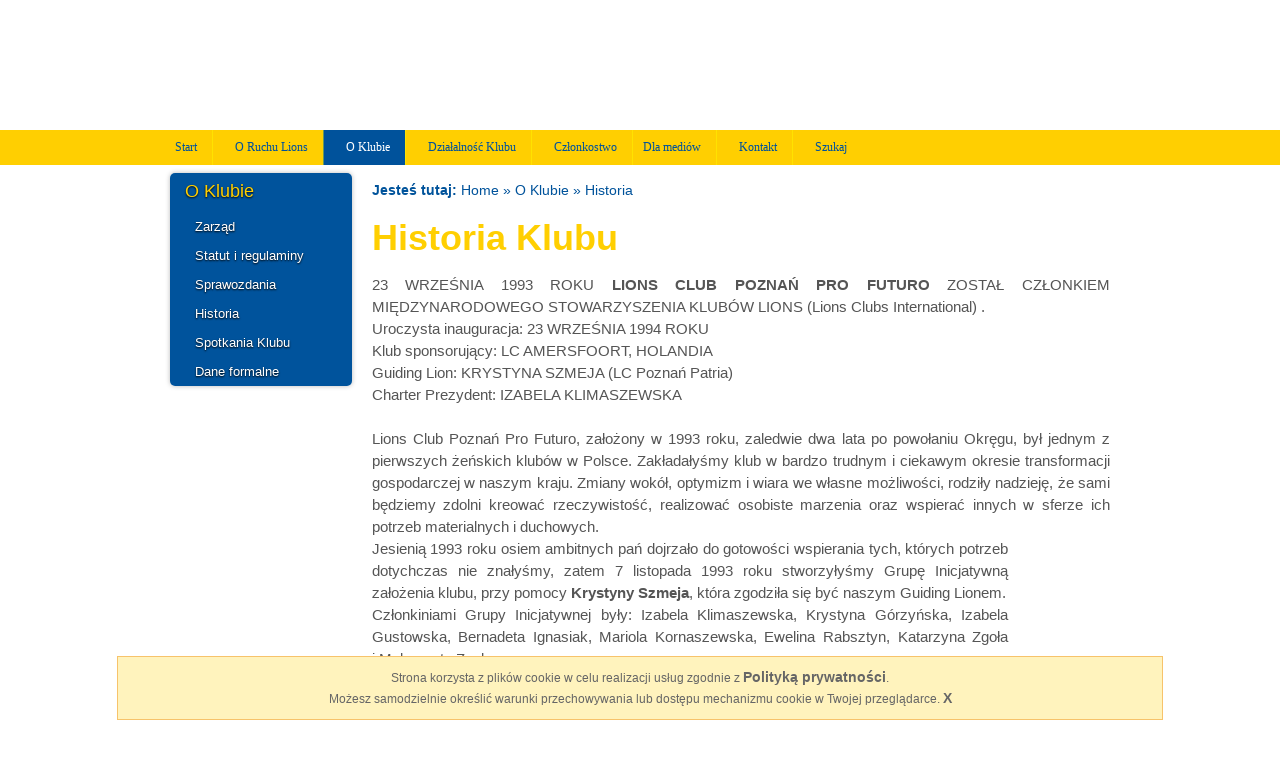

--- FILE ---
content_type: text/html; charset=utf-8
request_url: https://poznanprofuturo.lions.org.pl/o-klubie/historia
body_size: 11257
content:
<!DOCTYPE html PUBLIC "-//W3C//DTD XHTML 1.0 Transitional//EN" "http://www.w3.org/TR/xhtml1/DTD/xhtml1-transitional.dtd">

<html xmlns="http://www.w3.org/1999/xhtml" xml:lang="pl-pl" lang="pl-pl">

<head>
    <script type="text/javascript">
var siteurl='/';
var tmplurl='/templates/ja_purity_ii/';
var isRTL = false;
</script>

  <base href="https://poznanprofuturo.lions.org.pl/o-klubie/historia" />
  <meta http-equiv="content-type" content="text/html; charset=utf-8" />
  <meta name="keywords" content="Lions, Lioni, lion, Lions clubs international, LCI, poznan, pro futuro" />
  <meta name="rights" content="Okręg 121 Polska" />
  <meta name="author" content="Amber" />
  <meta name="description" content="portal informacyjny" />
  <meta name="generator" content="Joomla! - Open Source Content Management" />
  <title>Historia - Lions Club Poznań Pro Futuro</title>
  <link href="https://poznanprofuturo.lions.org.pl/component/search/?Itemid=127&amp;format=opensearch" rel="search" title="Szukaj Lions Club Poznań Pro Futuro" type="application/opensearchdescription+xml" />
  <link rel="stylesheet" href="/plugins/editors/jckeditor/typography/typography2.php" type="text/css" />
  <link rel="stylesheet" href="/index.php?jat3action=gzip&amp;jat3type=css&amp;jat3file=t3-assets%2Fcss_f25c5.css" type="text/css" />
  <link rel="stylesheet" href="/index.php?jat3action=gzip&amp;jat3type=css&amp;jat3file=t3-assets%2Fcss_584fa.css" type="text/css" />
  <link rel="stylesheet" href="/index.php?jat3action=gzip&amp;jat3type=css&amp;jat3file=t3-assets%2Fcss_44f08.css" type="text/css" />
  <style type="text/css">

.noscript div#offlajn-accordion-97-1-container dl.level1 dl{
  position: static;
}
.noscript div#offlajn-accordion-97-1-container dl.level1 dd.parent{
  height: auto !important;
  display: block;
  visibility: visible;
}

  </style>
  <script src="/index.php?jat3action=gzip&amp;jat3type=js&amp;jat3file=t3-assets%2Fjs_89c1a.js" type="text/javascript"></script>
  <script type="text/javascript">
window.addEvent('load', function() {
				new JCaption('img.caption');
			});
  accordionDojo.addOnLoad(accordionDojo, function(){
    var dojo = this;
    dojo.query('.noscript').removeClass('noscript');
    new AccordionMenu({
      node: dojo.byId('offlajn-accordion-97-1'),
      instance: 'offlajn-accordion-97-1',
      classPattern: /off-nav-[0-9]+/,
      mode: 'both', 
      interval: '500', 
      level: 1,
      easing:  dojo.fx.easing.cubicInOut,
      closeeasing:  dojo.fx.easing.cubicInOut,
      accordionmode:  1
    })
  });
  
  </script>

<!--[if ie]><link href="/plugins/system/jat3/jat3/base-themes/default/css/template-ie.css" type="text/css" rel="stylesheet" /><![endif]--> 
<!--[if ie 7]><link href="/plugins/system/jat3/jat3/base-themes/default/css/template-ie7.css" type="text/css" rel="stylesheet" /><![endif]--> 
<!--[if ie 7]><link href="/templates/ja_purity_ii/css/template-ie7.css" type="text/css" rel="stylesheet" /><![endif]--> 




<link href="/plugins/system/jat3/jat3/base-themes/default/images/favicon.ico" rel="shortcut icon" type="image/x-icon" />
<link href='http://fonts.googleapis.com/css?family=PT+Sans+Narrow:400,700&subset=latin,latin-ext' rel='stylesheet' type='text/css'>

<!--[if IE 7.0]>
<style>
.clearfix { display: inline-block; } /* IE7xhtml*/
</style>
<![endif]-->

<script language="javascript" type="text/javascript">
var rightCollapseDefault='show';
var excludeModules='38';
</script>
<script language="javascript" type="text/javascript" src="/templates/ja_purity_ii/js/ja.rightcol.js"></script>

<style type="text/css">

#ja-header 
{
 background-image: url('/images/bg-page.png');
 background-repeat: no-repeat; 
 background-position: 72% 0% ; 
}
</style>
    
    <style type="text/css">
/*dynamic css*/

    body.bd .main {width: 960px;}
    body.bd #ja-wrapper {min-width: 960px;}
</style></head>

<body id="bd" class="bd fs3 com_content">
<a name="Top" id="Top"></a>
<div id="ja-wrapper">


                <div id="ja-header"
            	class="wrap ">
                   <div class="main">
                           <div class="main-inner1 clearfix">
                <h1 class="logo">
    <a href="/" title="Lions Club Poznań Pro Futuro"><span>Lions Club Poznań Pro Futuro</span></a>
</h1>

<div id="ja-search">
    <form action="/o-klubie/historia" method="post" class="search">
		<input type="submit" value=" Szukaj" class="button" onclick="this.form.searchword.focus();"/><label for="mod-search-searchword">Szukaj...</label><input name="searchword" id="mod-search-searchword" maxlength="20"  class="inputbox" type="text" size="20" value=" "  onblur="if (this.value=='') this.value=' ';" onfocus="if (this.value==' ') this.value='';" />	<input type="hidden" name="task" value="search" />
	<input type="hidden" name="option" value="com_search" />
	<input type="hidden" name="Itemid" value="127" />
</form>

</div>                </div>
                            </div>
                        </div>
            <div id="ja-mainnav"
            	class="wrap ">
                   <div class="main">
                           <div class="main-inner1 clearfix">
                	<div class="ja-megamenu clearfix" id="ja-megamenu">
<ul class="megamenu level0"><li  class="mega first"><a href="https://poznanprofuturo.lions.org.pl/"  class="mega first" id="menu101" title="Start"><span class="menu-title">Start</span></a></li><li  class="mega haschild"><a  class="mega haschild" id="menu117" title="O Ruchu Lions"><span class="menu-title">O Ruchu Lions</span></a><div class="childcontent cols1 ">
<div class="childcontent-inner-wrap">
<div class="childcontent-inner clearfix" style="width: 200px;"><div class="megacol column1 first" style="width: 200px;"><ul class="megamenu level1"><li  class="mega first"><a href="/o-ruchu-lions/misja-motto-cele"  class="mega first" id="menu132" title="Misja, motto, cele"><span class="menu-title">Misja, motto, cele</span></a></li><li  class="mega"><a href="/o-ruchu-lions/kodeks-etyczny"  class="mega" id="menu133" title="Kodeks Etyczny"><span class="menu-title">Kodeks Etyczny</span></a></li><li  class="mega"><a href="/o-ruchu-lions/glowne-programy-lci"  class="mega" id="menu134" title="Główne programy LCI"><span class="menu-title">Główne programy LCI</span></a></li><li  class="mega"><a href="/o-ruchu-lions/historia-ruchu-lions"  class="mega" id="menu135" title="Historia ruchu Lions"><span class="menu-title">Historia ruchu Lions</span></a></li><li  class="mega"><a href="http://www.lions.org.pl" target="_blank"  class="mega" id="menu136" title="Okręg 121 Polska"><span class="menu-title">Okręg 121 Polska</span></a></li><li  class="mega last"><a href="http://www.lionsclubs.org" target="_blank"  class="mega last" id="menu137" title="Lions Clubs International"><span class="menu-title">Lions Clubs International</span></a></li></ul></div></div>
</div></div></li><li  class="mega haschild active"><a  class="mega haschild active" id="menu118" title="O Klubie"><span class="menu-title">O Klubie</span></a><div class="childcontent cols1 ">
<div class="childcontent-inner-wrap">
<div class="childcontent-inner clearfix" style="width: 200px;"><div class="megacol column1 first" style="width: 200px;"><ul class="megamenu level1"><li  class="mega first haschild"><a href="/o-klubie/zarzad"  class="mega first haschild" id="menu128" title="Zarząd "><span class="menu-title">Zarząd </span></a><div class="childcontent cols1 ">
<div class="childcontent-inner-wrap">
<div class="childcontent-inner clearfix" style="width: 200px;"><div class="megacol column1 first" style="width: 200px;"><ul class="megamenu level2"><li  class="mega first"><a href="/o-klubie/zarzad/prezydentura"  class="mega first" id="menu141" title="Prezydentura 1994 - 2021"><span class="menu-title">Prezydentura 1994 - 2021</span></a></li></ul></div></div>
</div></div></li><li  class="mega"><a href="/o-klubie/statut-i-regulaminy"  class="mega" id="menu129" title="Statut i regulaminy"><span class="menu-title">Statut i regulaminy</span></a></li><li  class="mega haschild"><a href="/o-klubie/sprawozdania"  class="mega haschild" id="menu130" title="Sprawozdania"><span class="menu-title">Sprawozdania</span></a><div class="childcontent cols1 ">
<div class="childcontent-inner-wrap">
<div class="childcontent-inner clearfix" style="width: 200px;"><div class="megacol column1 first" style="width: 200px;"><ul class="megamenu level2"><li  class="mega first"><a href="/o-klubie/sprawozdania/archiwum"  class="mega first" id="menu142" title="archiwum"><span class="menu-title">archiwum</span></a></li></ul></div></div>
</div></div></li><li  class="mega active"><a href="/o-klubie/historia"  class="mega active" id="menu127" title="Historia"><span class="menu-title">Historia</span></a></li><li  class="mega"><a href="/o-klubie/spotkania-klubu"  class="mega" id="menu150" title="Spotkania Klubu"><span class="menu-title">Spotkania Klubu</span></a></li><li  class="mega last"><a href="/o-klubie/dane-formalne"  class="mega last" id="menu151" title="Dane formalne"><span class="menu-title">Dane formalne</span></a></li></ul></div></div>
</div></div></li><li  class="mega haschild"><a  class="mega haschild" id="menu126" title="Działalność Klubu"><span class="menu-title">Działalność Klubu</span></a><div class="childcontent cols1 ">
<div class="childcontent-inner-wrap">
<div class="childcontent-inner clearfix" style="width: 200px;"><div class="megacol column1 first" style="width: 200px;"><ul class="megamenu level1"><li  class="mega first"><a href="/dzialalnosc/dzialania-prospoleczne"  class="mega first" id="menu144" title="Działania prospołeczne"><span class="menu-title">Działania prospołeczne</span></a></li><li  class="mega haschild"><a href="/dzialalnosc/inne-projekty"  class="mega haschild" id="menu146" title="Inne projekty"><span class="menu-title">Inne projekty</span></a><div class="childcontent cols1 ">
<div class="childcontent-inner-wrap">
<div class="childcontent-inner clearfix" style="width: 200px;"><div class="megacol column1 first" style="width: 200px;"><ul class="megamenu level2"><li  class="mega first"><a href="/dzialalnosc/inne-projekty/ofiarom-kataklizmow"  class="mega first" id="menu157" title="ofiarom kataklizmów"><span class="menu-title">ofiarom kataklizmów</span></a></li><li  class="mega last"><a href="/dzialalnosc/inne-projekty/projekty-wspolne"  class="mega last" id="menu158" title="projekty wspólne"><span class="menu-title">projekty wspólne</span></a></li></ul></div></div>
</div></div></li><li  class="mega"><a href="/dzialalnosc/podziekowania"  class="mega" id="menu147" title="Podziękowania"><span class="menu-title">Podziękowania</span></a></li><li  class="mega"><a href="/dzialalnosc/pozyskiwanie-funduszy"  class="mega" id="menu156" title="Pozyskiwanie funduszy"><span class="menu-title">Pozyskiwanie funduszy</span></a></li><li  class="mega"><a href="/dzialalnosc/zaproszenia"  class="mega" id="menu159" title="Zaproszenia"><span class="menu-title">Zaproszenia</span></a></li><li  class="mega"><a href="/dzialalnosc/sponsorzy-i-darczyncy"  class="mega" id="menu148" title="Sponsorzy i darczyńcy"><span class="menu-title">Sponsorzy i darczyńcy</span></a></li><li  class="mega"><a href="/dzialalnosc/pisza-o-nas"  class="mega" id="menu131" title="Piszą o nas"><span class="menu-title">Piszą o nas</span></a></li><li  class="mega last"><a href="/dzialalnosc/zycie-klubowe"  class="mega last" id="menu149" title="Życie klubowe"><span class="menu-title">Życie klubowe</span></a></li></ul></div></div>
</div></div></li><li  class="mega haschild"><a href="#"  class="mega haschild" id="menu119" title="Członkostwo"><span class="menu-title">Członkostwo</span></a><div class="childcontent cols1 ">
<div class="childcontent-inner-wrap">
<div class="childcontent-inner clearfix" style="width: 200px;"><div class="megacol column1 first" style="width: 200px;"><ul class="megamenu level1"><li  class="mega first"><a href="/czlonkostwo/czlonkowie"  class="mega first" id="menu140" title="Członkinie"><span class="menu-title">Członkinie</span></a></li><li  class="mega"><a href="/czlonkostwo/jak-zostac-lionem"  class="mega" id="menu138" title="Jak zostać Lionem"><span class="menu-title">Jak zostać Lionem</span></a></li><li  class="mega last"><a href="/czlonkostwo/jak-zalozyc-klub-lions"  class="mega last" id="menu139" title="Jak założyć Klub Lions"><span class="menu-title">Jak założyć Klub Lions</span></a></li></ul></div></div>
</div></div></li><li  class="mega"><a  class="mega" id="menu120" title="Dla mediów"><span class="menu-title">Dla mediów</span></a></li><li  class="mega haschild"><a href="#"  class="mega haschild" id="menu121" title="Kontakt"><span class="menu-title">Kontakt</span></a><div class="childcontent cols1 ">
<div class="childcontent-inner-wrap">
<div class="childcontent-inner clearfix" style="width: 200px;"><div class="megacol column1 first" style="width: 200px;"><ul class="megamenu level1"><li  class="mega first"><a href="/kontakt/klub"  class="mega first" id="menu152" title="Klub"><span class="menu-title">Klub</span></a></li><li  class="mega"><a href="/kontakt/okreg-121-polska"  class="mega" id="menu153" title="Okręg 121 Polska"><span class="menu-title">Okręg 121 Polska</span></a></li><li  class="mega"><a href="http://www.lions.org.pl/organizacja" target="_blank"  class="mega" id="menu155" title="Kluby Lions w Polsce"><span class="menu-title">Kluby Lions w Polsce</span></a></li><li  class="mega last"><a href="/kontakt/lci"  class="mega last" id="menu154" title="LCI"><span class="menu-title">LCI</span></a></li></ul></div></div>
</div></div></li><li  class="mega last haschild"><a  class="mega last haschild" id="menu122" title="Szukaj"><span class="menu-title">Szukaj</span></a><div class="childcontent cols1 ">
<div class="childcontent-inner-wrap">
<div class="childcontent-inner clearfix" style="width: 200pxpx;">	<div class="ja-moduletable moduletable  clearfix" id="Mod107">
						<div class="ja-box-ct clearfix">
		<form action="/o-klubie/historia" method="post" class="search">
		<input type="submit" value=" Szukaj" class="button" onclick="this.form.searchword.focus();"/><label for="mod-search-searchword">Szukaj...</label><input name="searchword" id="mod-search-searchword" maxlength="20"  class="inputbox" type="text" size="20" value=" "  onblur="if (this.value=='') this.value=' ';" onfocus="if (this.value==' ') this.value='';" />	<input type="hidden" name="task" value="search" />
	<input type="hidden" name="option" value="com_search" />
	<input type="hidden" name="Itemid" value="127" />
</form>
		</div>
    </div>
	</div>
</div></div></li></ul>
</div>            <script type="text/javascript">
                var megamenu = new jaMegaMenuMoo ('ja-megamenu', {
                    'bgopacity': 0,
                    'delayHide': 300,
                    'slide'    : 0,
                    'fading'   : 0,
                    'direction': 'down',
                    'action'   : 'mouseover',
                    'tips'     : false,
                    'duration' : 300,
                    'hidestyle': 'fastwhenshow'
                });
            </script>
                            </div>
                            </div>
                        </div>
            
<!-- jdoc:include type="menu" level="0" / -->

<ul class="no-display">
    <li><a href="#ja-content" title="Skip to content">Skip to content</a></li>
</ul>

<div class="ja-slideshow">
	
</div>

<div class="table" id="informations">
 <div class="tr">
  <div class="td ja-info-1">
	     
	</div>
	<div class="td info-line"></div>
	<div class="td ja-info-2">
	     
	</div>
	<div class="td info-line"></div>
	<div class="td ja-info-3">
	     
	</div>
 </div>
</div>
    <!-- MAIN CONTAINER -->
    <div id="ja-container" class="wrap ja-l1">
               <div class="main clearfix">
                   <div id="ja-mainbody" style="width:100%">
            <!-- CONTENT -->
						
						
            <div id="ja-main" style="width:79%">
            <div class="inner clearfix">

                
<div id="system-message-container">
</div>              
                                 <div id="ja-breadcrumbs-top">
	            <span class="breadcrumbs pathway">
<strong>Jesteś tutaj: </strong><a href="/" class="pathway">Home</a> » O Klubie » Historia</span>

            </div>
								
                <div id="ja-contentwrap" class="clearfix ">
                    <div id="ja-content" class="column" style="width:100%">
                        <div id="ja-current-content" class="column" style="width:100%">
												
												
												
                                                          
														
														
															
                                                        <div id="ja-content-main" class="ja-content-main clearfix">
                                 <div class="item-page clearfix">
	<h2 class="contentheading">
			<a href="/o-klubie/historia">
		Historia Klubu</a>
		</h2>



	<link rel="stylesheet" type="text/css" href="https://poznanprofuturo.lions.org.pl/plugins/content/highslide2/highslide.css" /><script type="text/javascript" src="https://poznanprofuturo.lions.org.pl/plugins/content/highslide2/highslide-with-gallery.js"></script><script type="text/javascript">hs.graphicsDir = 'https://poznanprofuturo.lions.org.pl/plugins/content/highslide2/graphics/';hs.align = 'center'; hs.transitions = ['expand', 'crossfade'];  hs.captionEval = 'this.thumb.alt'; hs.outlineType = 'rounded-white'; hs.fadeInOut = true; hs.marginBottom = 80; hs.numberPosition = 'caption'; hs.lang.number = 'zdjęcie %1 z %2'; hs.addSlideshow({ interval: 5000, repeat: false, useControls: true, fixedControls: 'fit',	overlayOptions: { opacity: 0.75, position: 'bottom center', hideOnMouseOut: true } }); </script><div style="text-align: justify;">
	23 WRZEŚNIA 1993 ROKU <strong>LIONS CLUB POZNAŃ PRO FUTURO</strong>&nbsp;<span style="line-height: 1.5;">ZOSTAŁ CZŁONKIEM MIĘDZYNARODOWEGO STOWARZYSZENIA KLUBÓW LIONS&nbsp;</span><span style="line-height: 1.5;">(Lions Clubs International) .</span></div>
<div>
	Uroczysta inauguracja: 23 WRZEŚNIA 1994 ROKU</div>
<div>
	Klub sponsorujący: LC AMERSFOORT, HOLANDIA</div>
<div>
	Guiding Lion: KRYSTYNA SZMEJA (LC Poznań Patria)</div>
<div>
	Charter Prezydent: IZABELA KLIMASZEWSKA</div>
<div>
	&nbsp;</div>
<div style="text-align: justify;">
	<span style="line-height: 1.5;">Lions Club Poznań Pro Futuro, założony w 1993 roku, zaledwie dwa lata po powołaniu Okręgu,&nbsp;</span><span style="line-height: 1.5;">był jednym z pierwszych żeńskich klubów w Polsce.&nbsp;</span><span style="line-height: 1.5;">Zakładałyśmy klub w bardzo trudnym i ciekawym okresie transformacji gospodarczej w&nbsp;</span><span style="line-height: 1.5;">naszym kraju. Zmiany wokół, optymizm i wiara we własne możliwości, rodziły nadzieję, że&nbsp;</span><span style="line-height: 1.5;">sami będziemy zdolni kreować rzeczywistość, realizować osobiste marzenia oraz wspierać&nbsp;</span><span style="line-height: 1.5;">innych w sferze ich potrzeb materialnych i duchowych.</span></div>
<div style="text-align: justify;">
	<a href="https://poznanprofuturo.lions.org.pl/images/czlonkowie/SzmejaK.jpg" class="highslide" onclick="return hs.expand(this)"><img alt="" src="https://poznanprofuturo.lions.org.pl/images/thumbs/3/SzmejaK.jpg" style="width:90px;height:120px;  margin-left: 6px; margin-right: 6px; float: right;" title="Krystyna Szmeja" /></a>Jesienią 1993 roku osiem ambitnych pań dojrzało do gotowości wspierania tych,&nbsp;<span style="line-height: 1.5;">których potrzeb dotychczas nie znałyśmy, zatem 7 listopada 1993 roku stworzyłyśmy Grupę&nbsp;</span><span style="line-height: 1.5;">Inicjatywną założenia klubu, przy pomocy <strong>Krystyny Szmeja</strong>, która zgodziła się być naszym&nbsp;</span><span style="line-height: 1.5;">Guiding Lionem.</span></div>
<div style="text-align: justify;">
	<div>
		Członkiniami Grupy Inicjatywnej były:&nbsp;<span style="line-height: 1.5;">Izabela Klimaszewska,&nbsp;</span><span style="line-height: 1.5;">Krystyna Górzyńska,&nbsp;</span><span style="line-height: 1.5;">Izabela Gustowska,&nbsp;</span><span style="line-height: 1.5;">Bernadeta Ignasiak,&nbsp;</span><span style="line-height: 1.5;">Mariola Kornaszewska,&nbsp;</span><span style="line-height: 1.5;">Ewelina Rabsztyn,&nbsp;</span><span style="line-height: 1.5;">Katarzyna Zgoła i&nbsp;</span><span style="line-height: 1.5;">Małgorzata Zgoła.</span></div>
	<div>
		&nbsp;</div>
	<div>
		Na Uroczysty Charter Ceremony w Teatrze Polskim w Poznaniu, 23 września&nbsp;<span style="line-height: 1.5;">1994 roku, przyjechał z Amersfort cały klub naszych holenderskich przyjaciół,&nbsp;</span><span style="line-height: 1.5;">serdecznie przyjęty przez naszą dwudziestkę członkiń - założycielek, w składzie:</span></div>
	<div>
		1. Izabela Klimaszewska – architekt – prezydent elekt</div>
	<div>
		2. Krystyna Górzyńska – przedsiębiorca – I wiceprezydent</div>
	<div>
		3. Bernadeta Ignasiak – dziennikarz - II wiceprezydent, sekretarz</div>
	<div>
		4. Izabela Gustowska – profesor Akademii Sztuk Pięknych – III wiceprezydent</div>
	<div>
		5. Mariola Kornaszewska – prawnik – dyrektor</div>
	<div>
		6. Danuta Stochalska – ekonomista – dyrektor</div>
	<div>
		7. Bożena Golusinska – ekonomista – skarbnik</div>
	<div>
		8. Ewelina Rabsztyn –filolog angielski - tamer</div>
	<div>
		9. Katarzyna Zgoła – socjolog - twister</div>
	<div>
		10. Małgorzata Zgoła – filolog romański</div>
	<div>
		11. Mirosława Idasiak – nauczyciel</div>
	<div>
		12. Julia Przyłębska – prawnik</div>
	<div>
		13. Izabela Andrzejewska – biolog</div>
	<div>
		14. Ludgarda Żegota-Rzegocińska – rolnik</div>
	<div>
		15. Józefa Teresa Czajowska – Słomińska – lekarz</div>
	<div>
		16. Bogusława Żukowska – agent celny</div>
	<div>
		17. Ewa Lubierska – chirurg ortopeda</div>
	<div>
		18. Małgorzata Hirsch-Weichert – historyk sztuki</div>
	<div>
		19. Anna Świderska – Klimaszewska – informacja naukowa</div>
	<div>
		20. Eugenia Słaba – urzędnik</div>
	<div>
		W obecności ówczesnego Gubernatora Okręgu, Jacka Dehnela, składałyśmy przysięgę,&nbsp;<span style="line-height: 1.5;">ślubując słowami „WE SERVE” - aby służyć innym, szerzyć dobro i wspierać się nawzajem.&nbsp;</span></div>
	<div>
		Możemy bez fałszywej skromności powiedzieć sobie, że każda z nas, niezależnie od swojego&nbsp;<span style="line-height: 1.5;">zaangażowania rodzinnego lub zawodowego, potrafiła znaleźć czas i entuzjazm, by, realizując&nbsp;</span><span style="line-height: 1.5;">program statutowy, pomagać potrzebującym i sobie nawzajem.</span></div>
</div>
<div style="text-align: justify;">
	<div>
		<a href="https://poznanprofuturo.lions.org.pl/images/historia/06.jpg" class="highslide" onclick="return hs.expand(this)"><img alt="" src="https://poznanprofuturo.lions.org.pl/images/thumbs/3/06.jpg" style="width:120px;height:90px;  margin-left: 6px; margin-right: 6px; float: right;" /></a>Miałyśmy bardzo ambitne plany – wiele z nich udało nam się zrealizować.</div>
	<ul>
		<li>
			Podjęłyśmy współpracę z Teatrem Polskim w celu przywrócenia należnej mu&nbsp;<span style="line-height: 1.5;">rangi w mieście, przy zachowaniu stosownej równowagi między tradycją a&nbsp;</span><span style="line-height: 1.5;">nowoczesnością, dlatego sala Teatru Polskiego stanowiła oprawę naszej uroczystości&nbsp;</span><span style="line-height: 1.5;">czarterowej.&nbsp;</span></li>
		<li>
			<span style="line-height: 1.5;">Wspierałyśmy młodzież uzdolnioną, nie tylko artystycznie.&nbsp;</span><span style="line-height: 1.5;">Fundowałyśmy dotacje naszego klubu dla studentek Akademii sztuk pięknych w&nbsp;</span><span style="line-height: 1.5;">Poznaniu. Jedna z laureatek, Ewa Krakowska, po dyplomie otworzyła własną galerię.&nbsp;</span><span style="line-height: 1.5;">Nasza kolejna laureatka, studentka Akademii muzycznej w Poznaniu, utalentowana&nbsp;</span><span style="line-height: 1.5;">pianistka Joanna Marcinkowska, uświetniła swoim koncertem 3-ą rocznicę naszego&nbsp;</span><span style="line-height: 1.5;">Charteru. Nagrodę otrzymała również skrzypaczka Katarzyna Górska, utalentowana&nbsp;</span><span style="line-height: 1.5;">uczennica Liceum Muzycznego.</span></li>
		<li>
			<span style="line-height: 1.5;">Wyróżniłyśmy młodą adeptkę dziennikarstwa z Gazety Wyborczej, Aleksandrę&nbsp;</span><span style="line-height: 1.5;">Przybylską, która obecnie jest już zastępcą redaktora naczelnego.</span></li>
		<li>
			<span style="line-height: 1.5;">Pomagałyśmy dzieciom zaniedbanym wychowawczo, osamotnionym w&nbsp;</span><span style="line-height: 1.5;">pokonywaniu codziennych problemów towarzyszących ich rodzinnemu i szkolnemu&nbsp;</span><span style="line-height: 1.5;">bytowaniu. Patronowałyśmy „Orlętom”, „Ognisku pod Serduszkiem” oraz „Motylarni”.&nbsp;</span><span style="line-height: 1.5;">Dla wyróżniających się dzieci z „Ogniska pod Serduszkiem”, zorganizowałyśmy, dzięki&nbsp;</span><span style="line-height: 1.5;">sponsorowi, SCAN HOLIDAY, wyjazd na Majorkę.&nbsp;</span></li>
		<li>
			<span style="line-height: 1.5;">Podejmowałyśmy działania wzmacniające u dzieci świadomość własnej&nbsp;</span><span style="line-height: 1.5;">wartości oraz pozwalające im odzyskiwać naruszone poczucie&nbsp;</span><span style="line-height: 1.5;">bezpieczeństwa.&nbsp;</span></li>
		<li>
			<span style="line-height: 1.5;">Opłacałyśmy obiady dla dzieci ze Szkoły nr 65 w Poznaniu.</span></li>
		<li>
			<span style="line-height: 1.5;">Świadczyłyśmy pomoc rzeczową i finansową dla Stowarzyszenia Wspierania i&nbsp;</span><span style="line-height: 1.5;">Rozwoju Transplantacji Szpiku u Dzieci w Poznaniu.</span></li>
		<li>
			<span style="line-height: 1.5;">Udzieliłyśmy wsparcia finansowego dla Wielkopolskiego Stowarzyszenia&nbsp;</span><span style="line-height: 1.5;">Niewidomych na organizowanie warsztatów terapii tańcem.&nbsp;</span></li>
		<li>
			<span style="line-height: 1.5;">Pomagałyśmy rodzinom, często niezaradnym życiowo, potrzebującym&nbsp;</span><span style="line-height: 1.5;">wsparcia nie tylko finansowego.&nbsp;</span></li>
		<li>
			<span style="line-height: 1.5;">Ponadto służyłyśmy pomocą dla ofiar katastrof (powodzie, trąba powietrzna&nbsp;</span><span style="line-height: 1.5;">itp.) w Polsce i na świecie, oraz przeznaczałyśmy darowizny pieniężne na „Ratowanie&nbsp;</span><span style="line-height: 1.5;">wzroku w krajach trzeciego świata”</span></li>
	</ul>
	<div>
		<a href="https://poznanprofuturo.lions.org.pl/images/historia/05.jpg" class="highslide" onclick="return hs.expand(this)"><img alt="" src="https://poznanprofuturo.lions.org.pl/images/thumbs/3/05.jpg" style="width:120px;height:90px;  margin-left: 6px; margin-right: 6px; float: right;" /></a>Po upływie tych dwudziestu lat, możemy z całą odpowiedzialnością powiedzieć, że&nbsp;<span style="line-height: 1.5;">najbardziej potrzebne jest niesienie pomocy tym, którzy nie potrafią i nie mogą się&nbsp;</span><span style="line-height: 1.5;">o nią sami upomnieć, dlatego obecnie koncentrujemy się na realizacji poniższych&nbsp;</span><span style="line-height: 1.5;">stałych programów, takich jak:</span></div>
	<ul>
		<li>
			Opieka nad Dziennym Ośrodkiem Rehabilitacyjnym dla Dzieci z&nbsp;<span style="line-height: 1.5;">Porażeniem Mózgowym „Bartek” w Poznaniu – zakup sprzętu&nbsp;</span><span style="line-height: 1.5;">rehabilitacyjnego.&nbsp;</span></li>
		<li>
			<span style="line-height: 1.5;">Opieka nad Przedszkolem Specjalnym dla Dzieci z Porażeniem Mózgowym&nbsp;</span><span style="line-height: 1.5;">”Orzeszek” w Poznaniu – zakup sprzętu rehabilitacyjnego i finansowanie bieżącej&nbsp;</span><span style="line-height: 1.5;">działalności.&nbsp;</span></li>
		<li>
			<span style="line-height: 1.5;">Pomoc dla Stowarzyszenia na Rzecz Edukacji Dzieci i młodzieży&nbsp;</span><span style="line-height: 1.5;">Autystycznej APERIO w Poznaniu, które żyją w swoim własnym, zamkniętym&nbsp;</span><span style="line-height: 1.5;">świecie, lecz stała rehabilitacja przedszkolna i szkolna przywraca je społeczeństwu.&nbsp;</span></li>
		<li>
			<span style="line-height: 1.5;">Pomoc dla Społecznej Szkoły Podstawowej i Gimnazjum "Zakątek" w&nbsp;</span><span style="line-height: 1.5;">zakresie m.in. finansowania adaptacji pomieszczeń, budynku otrzymanego od Urzędu&nbsp;</span><span style="line-height: 1.5;">Miasta, na potrzeby dzieci niepełnosprawnych.&nbsp;</span></li>
		<li>
			<span style="line-height: 1.5;">Zakup sprzętu rehabilitacyjnego oraz, doraźna pomoc finansowa na&nbsp;</span><span style="line-height: 1.5;">potrzeby dzieci niepełnosprawnych.&nbsp;</span></li>
		<li>
			<span style="line-height: 1.5;">Pomoc dzieciom niewidomym i słabo widzącym.</span></li>
	</ul>
	<div>
		<a href="https://poznanprofuturo.lions.org.pl/images/historia/04.jpg" class="highslide" onclick="return hs.expand(this)"><img alt="" src="https://poznanprofuturo.lions.org.pl/images/thumbs/3/04.jpg" style="width:120px;height:90px;  margin-left: 6px; margin-right: 6px; float: right;" /></a>Po latach wspólnej pracy w klubie wiemy, że wprawdzie bez zaplecza finansowego&nbsp;<span style="line-height: 1.5;">nic się nie zdziała, ale, aby z przekonaniem dobrze służyć innym, trzeba im najpierw dać dar&nbsp;</span><span style="line-height: 1.5;">miłości - pokochać, z ich wadami, czasem nawet niewdzięcznych i brzydkich, o&nbsp;</span><span style="line-height: 1.5;">zniekształconych chorobą, biedą i samotnością ciałach, duszach i umysłach.</span></div>
	<div>
		Potrzeba niesienia pomocy motywuje nas do nieustannej aktywności w pozyskiwaniu&nbsp;<span style="line-height: 1.5;">funduszy, stąd chwytamy się wszystkich możliwości by je zdobyć. Niewielu jest takich&nbsp;</span><span style="line-height: 1.5;">darczyńców jak Lion Herman Hulsinga z Amersfort z Holandii, który przez 5 lat przekazywał&nbsp;</span><span style="line-height: 1.5;">donację na rzecz przedszkola „Orzeszek”, chociaż muszę zaznaczyć, że i w naszym mieście są&nbsp;</span><span style="line-height: 1.5;">wspaniali sponsorzy, a członkinie naszego klubu indywidualnie również udzielają&nbsp;</span><span style="line-height: 1.5;">potrzebującym pomocy finansowej.</span></div>
	<div>
		<a href="https://poznanprofuturo.lions.org.pl/images/historia/09.jpg" class="highslide" onclick="return hs.expand(this)"><img alt="" src="https://poznanprofuturo.lions.org.pl/images/thumbs/3/09.jpg" style="width:120px;height:90px;  margin-left: 6px; margin-right: 6px; float: right;" /></a>Środki na realizację naszych działań charytatywnych, gromadzimy dzięki&nbsp;<span style="line-height: 1.5;">organizowanym corocznie stałym imprezom, już wpisanym w poznański kalendarz&nbsp;</span><span style="line-height: 1.5;">życia towarzyskiego, takim jak:</span></div>
	<ul>
		<li>
			„Andrzejki” – bal charytatywny w listopadzie w restauracji „Meridian” w Poznaniu&nbsp;<span style="line-height: 1.5;">(od dwóch lat wspólnie z LC Poznań Concordia)</span></li>
		<li>
			<span style="line-height: 1.5;">„Kolędy i Pastorałki” – uroczysty koncert styczniowy z udziałem znanych solistów&nbsp;</span><span style="line-height: 1.5;">w Muzeum Narodowym w Poznaniu</span></li>
		<li>
			<span style="line-height: 1.5;">„Majówka” – zabawa majowa w restauracji „Meridian” w Parku Sołackim,&nbsp;</span><span style="line-height: 1.5;">(wspólnie ze Stowarzyszenie „APERIO” świadczącym pomoc dzieciom autystycznym.</span></li>
	</ul>
	<div>
		Od 2007 roku Lions Club Poznań Pro Futuro posiada status Organizacji Pożytku&nbsp;<span style="line-height: 1.5;">Publicznego, co pozwala pozyskiwać dodatkowe środki na działalność charytatywną,&nbsp;</span><span style="line-height: 1.5;">poprzez wpływy na konto charytatywne klubu odpisów z 1% podatku rocznego naszych&nbsp;</span><span style="line-height: 1.5;">dobroczyńców.</span></div>
	<div>
		&nbsp;</div>
	<div>
		<a href="https://poznanprofuturo.lions.org.pl/images/historia/11.jpg" class="highslide" onclick="return hs.expand(this)"><img alt="" src="https://poznanprofuturo.lions.org.pl/images/thumbs/3/11.jpg" style="width:120px;height:90px;  margin-left: 6px; margin-right: 6px; float: right;" /></a>Możemy, patrząc wstecz, z dumą powiedzieć – zdziałałyśmy naprawdę wiele. Tych efektów, w&nbsp;<span style="line-height: 1.5;">takim zakresie, na pewno by nie było, gdyby nie pomoc i wsparcie tych osób i firm, którym&nbsp;</span><span style="line-height: 1.5;">chcemy serdecznie za to podziękować.&nbsp;</span><span style="line-height: 1.5;">Oto kilka z nich:&nbsp;</span><span style="line-height: 1.5;">Firma Nickel Development,&nbsp;</span><span style="line-height: 1.5;">Bramy Hormann,&nbsp;</span><span style="line-height: 1.5;">Medical System Prince Lion,&nbsp;</span><span style="line-height: 1.5;">Poliklinika okulistyki Kobylniki,&nbsp;</span><span style="line-height: 1.5;">Logos Tour,&nbsp;</span><span style="line-height: 1.5;">Herkules Trading S.A.,&nbsp;</span><span style="line-height: 1.5;">ORTOP - poliklinika,&nbsp;</span><span style="line-height: 1.5;">Muzeum Narodowe,&nbsp;</span><span style="line-height: 1.5;">Hotel Rzymski,&nbsp;</span><span style="line-height: 1.5;">Hotel i Restauracja Meridian,&nbsp;</span><span style="line-height: 1.5;">Gazeta Wyborcza,&nbsp;</span><span style="line-height: 1.5;">TV.</span></div>
	<div>
		&nbsp;</div>
	<div>
		<span style="font-size:11px;">Izabela Klimaszewska</span></div>
	<div>
		<span style="font-size:11px;">Charter Prezydent</span></div>
	<div>
		<em><span style="font-size:11px;">wrzesień '2014 r.</span></em></div>
</div>
 <div class="attachmentsContainer">

<div class="attachmentsList" id="attachmentsList_com_content_default_3"></div>

</div>	
		

	</div>                            </div>
                            
                                                    </div>

                                            </div>

                    
                </div>

                            </div>
            </div>
            <!-- //CONTENT -->
                        <!-- LEFT COLUMN-->
            <div id="ja-left" class="column sidebar" style="width:21%">
                
                                <div class="ja-colswrap clearfix ja-l1">
                                    <div id="ja-left1" class="ja-col  column" style="width:100%">
                        	<div class="ja-moduletable moduletablerichbox-2 richbox-3  clearfix" id="Mod97">
						<div class="ja-box-ct clearfix">
		<div class="noscript">
<div id="offlajn-accordion-97-1-container">
  <div class="offlajn-accordion-97-1-container-inner">
        <div class="title">
      <h3>O Klubie</h3>
    </div>
        <div style="overflow: hidden; position: relative;">
    <dl id="offlajn-accordion-97-1" class="level1">
  <dt class="level1 off-nav-128 parent   first">
    <span class="outer">
      <span class="inner">
        <a href="/o-klubie/zarzad"><span>Zarząd </span></a>      </span>
    </span>
  </dt>
  <dd class="level1 off-nav-128 parent   first">
    <dl  class="level2">
  <dt class="level2 off-nav-141 notparent   first last">
    <span class="outer">
      <span class="inner">
        <a href="/o-klubie/zarzad/prezydentura"><span>Prezydentura 1994 - 2021</span></a>      </span>
    </span>
  </dt>
  <dd class="level2 off-nav-141 notparent   first last">
      </dd>
  </dl></dd>
  <dt class="level1 off-nav-129 notparent  ">
    <span class="outer">
      <span class="inner">
        <a href="/o-klubie/statut-i-regulaminy"><span>Statut i regulaminy</span></a>      </span>
    </span>
  </dt>
  <dd class="level1 off-nav-129 notparent  ">
      </dd>
    <dt class="level1 off-nav-130 parent  ">
    <span class="outer">
      <span class="inner">
        <a href="/o-klubie/sprawozdania"><span>Sprawozdania</span></a>      </span>
    </span>
  </dt>
  <dd class="level1 off-nav-130 parent  ">
    <dl  class="level2">
  <dt class="level2 off-nav-142 notparent   first last">
    <span class="outer">
      <span class="inner">
        <a href="/o-klubie/sprawozdania/archiwum"><span>archiwum</span></a>      </span>
    </span>
  </dt>
  <dd class="level2 off-nav-142 notparent   first last">
      </dd>
  </dl></dd>
  <dt class="level1 off-nav-127 notparent opened active">
    <span class="outer">
      <span class="inner">
        <a href="/o-klubie/historia"><span>Historia</span></a>      </span>
    </span>
  </dt>
  <dd class="level1 off-nav-127 notparent opened active">
      </dd>
    <dt class="level1 off-nav-150 notparent  ">
    <span class="outer">
      <span class="inner">
        <a href="/o-klubie/spotkania-klubu"><span>Spotkania Klubu</span></a>      </span>
    </span>
  </dt>
  <dd class="level1 off-nav-150 notparent  ">
      </dd>
    <dt class="level1 off-nav-151 notparent   last">
    <span class="outer">
      <span class="inner">
        <a href="/o-klubie/dane-formalne"><span>Dane formalne</span></a>      </span>
    </span>
  </dt>
  <dd class="level1 off-nav-151 notparent   last">
      </dd>
  </dl>
    </div>
  </div>
</div></div>
		</div>
    </div>
	                    </div>
                
                                </div>
                                            </div>
            <!-- //LEFT COLUMN-->
            
        </div>
                        </div>
                </div>
        <!-- //MAIN CONTAINER -->

                <div id="ja-footer"
            	class="wrap ">
                   <div class="main clearfix">
           <div class="ja-copyright">
	

<div class="custom"  >
	<style type="text/css">
#privacy {
  position: fixed;
	z-index: 100;	
	font-family: arial;
	font-size: 12px;
	color: #666666;
	background-color: #fff3bd;
	border: 1px solid #f7c36b;
	padding: 10px;
	bottom:0px;	
	text-align: center;
	margin-left: auto;
  margin-right: auto;
  left: 0;
  right: 0;
	width: 1024px;
 }
 
 #privacy a {
  font-weight: bold;
	font-size: 14px;
	color: #666666;
	text-decoration: none;
 }
 
  #privacy-documents {
 	font-size: 14px;
	color: #319af7;
	text-decoration: none;
 }</style>
<script type="text/javascript" src="/cookies/jquery-1.9.1.min.js"></script><script type="text/javascript" src="/cookies/jquery.cookie.js"></script><script type="text/javascript">
	jQuery.noConflict();
	jQuery(document).ready(function() {	
	if(jQuery.cookie('privacy')!="yes") {
	 var privacy = jQuery('<div id="privacy">Strona korzysta z plików cookie w celu realizacji usług zgodnie z <a href="/polityka-cookies.html" id="privacy-documents">Polityką prywatności</a>.<br>Możesz samodzielnie określić warunki przechowywania lub dostępu mechanizmu cookie w Twojej przeglądarce.  <a href="javascript:void(0)" id="privacy-close">X</a></div>');
   jQuery("body").append(privacy);
	  };
	 
	 jQuery("#privacy a#privacy-close").click(function() {
   jQuery("#privacy a").parent().fadeOut("slow");
	 jQuery.cookie("privacy", "yes", { expires: 7 });
   });
	 
	 });
  </script></div>


<div class="custom"  >
	<hr class="gray" />
<div class="table" id="members">
	<div class="tr">
		<div class="td" id="members-new">
			<img src="/images/icons/people.png" style="width: 128px; height: 110px;" /></div>
		<div class="td members-info-1">
			<div class="members-header">
				Zostań członkiem</div>
			<div class="members-description" style="text-align: justify;">
				Każdy kto przestrzega Kodeksu Etycznego Liona może być jednym z nas.<br />
				Przeczytaj jak można zostać członkiem Klubu Lions...</div>
			<div class="members-more">
				<a href="/czlonkostwo/jak-zostac-lionem" onclick="window.open(this.href, '', 'resizable=no,status=no,location=no,toolbar=no,menubar=no,fullscreen=no,scrollbars=no,dependent=no'); return false;">więcej »</a></div>
		</div>
		<div class="td" id="members-documents">
			<img src="/images/icons/pages.png" /></div>
		<div class="td members-info-2">
			<div class="members-header">
				Statut i regulaminy</div>
			<div class="members-description" style="text-align: justify;">
				Przeczytaj statut Stowarzyszenia Lions Club Poznań Pro Futuro, poznaj nasze cele i sposoby działania. Poznaj nas!</div>
			<div class="members-more">
				<a href="/o-klubie/statut-i-regulaminy" onclick="window.open(this.href, '', 'resizable=no,status=no,location=no,toolbar=no,menubar=no,fullscreen=no,scrollbars=no,dependent=no'); return false;">więcej »</a></div>
		</div>
	</div>
</div>
</div>


<div class="custom"  >
	<hr class="gray" />
<div align="center">
	<table align="center" border="0" style="width: 100%">
		<tbody>
			<tr>
				<td style="height: 30px; text-align: center; background-color: rgb(255, 207, 6);">
					<span style="line-height: 2;"><span style="font-size: 14px;"><font color="#000000"><span style="color: rgb(0, 82, 155);"><strong>ZMIENIAJ Z NAMI ŚWIAT NA LEPSZY</strong></span></font></span></span></td>
			</tr>
			<tr>
				<td style="height: 30px; text-align: center; background-color: rgb(0, 82, 155);">
					<span style="color:#ffffff;">Copyright © 2013-2020 Okręg 121 Polska Międzynarodowego Stowarzyszenia Klubów Lions (KG). Wszelkie prawa zastrzeżone.</span></td>
			</tr>
		</tbody>
	</table>
</div>
<script>
  (function(i,s,o,g,r,a,m){i['GoogleAnalyticsObject']=r;i[r]=i[r]||function(){
  (i[r].q=i[r].q||[]).push(arguments)},i[r].l=1*new Date();a=s.createElement(o),
  m=s.getElementsByTagName(o)[0];a.async=1;a.src=g;m.parentNode.insertBefore(a,m)
  })(window,document,'script','//www.google-analytics.com/analytics.js','ga');

  ga('create', 'UA-45002416-16', 'lions.org.pl');
  ga('send', 'pageview');

</script><p>
	&nbsp;</p>
</div>

</div>            </div>
                        </div>
            
</div>



</body>

</html>

--- FILE ---
content_type: text/css;
request_url: https://poznanprofuturo.lions.org.pl/index.php?jat3action=gzip&jat3type=css&jat3file=t3-assets%2Fcss_f25c5.css
body_size: 1103
content:
/* 2c8.attachments_hide.css */
 span.hide_attachments_token{display:none;}

/* 215.attachments_list.css */
 #main div.attachmentsContainer,div.attachmentsContainer{clear:both;margin:0 0 0.5em 0;background:transparent;}#main div.attachmentsList table,div.attachmentsList table{background:transparent;border:1px solid #C0C0C0;clear:both;font-size:90%;font-weight:bold;line-height:160%;margin-bottom:4px;}#main div.attachmentsList caption,div.attachmentsList caption{font-size:110%;font-weight:bold;text-align:left;margin-top:4px;}#main div.attachmentsList thead tr,div.attachmentsList thead tr{background-color:#DADADA;}#main div.attachmentsList tbody,div.attachmentsList tbody{background:transparent;}#main div.attachmentsList tbody tr,div.attachmentsList tbody tr{background:transparent;}#main div.attachmentsList tbody tr.odd,#main div.attachmentsList table tbody tr.odd td,div.attachmentsList tbody tr.odd,div.attachmentsList table tbody tr.odd td{background:transparent;}#main div.attachmentsList tbody tr.even,#main div.attachmentsList tbody tr.even td,div.attachmentsList tbody tr.even td,div.attachmentsList tbody tr.even{background-color:#EEE;}#main div.attachmentsList tr.unpublished,#main div.attachmentsList tr.unpublished td,div.attachmentsList tr.unpublished,div.attachmentsList tr.unpublished td{background-color:#AAA;}#main div.attachmentsList table thead th,div.attachmentsList table thead th{vertical-align:center;background:transparent;border:1px solid #D0D0D0;padding-left:3px;padding-right:3px;padding-top:0px;padding-bottom:0px;}#main div.attachmentsList table tbody td,div.attachmentsList table tbody td{background:transparent;vertical-align:center;padding:1px 3px 1px 3px;}#main div.attachmentsList table tbody tr.even td,div.attachmentsList table tbody tr.even td{background-color:#EEE;}#main div.attachmentsList table tbody tr.unpublished td,div.attachmentsList table tbody tr.unpublished td{background-color:#AAA;color:#333;}#main div.attachmentsList table a,div.attachmentsList table a{font-weight:bold;}#main div.attachmentsList table img,div.attachmentsList table img{vertical-align:text-bottom;border:0;margin:0;}#main div.attachmentsList table a.modal-button,div.attachmentsList table a.modal-button{background:transparent;border:0;}div.attachmentsList table td.at_edit a.modal-button{float:none;display:inline;}div.attachmentsList table td.at_edit a.modal-button img{float:none;display:inline;}#main div.attachmentsList img.link_overlay,div.attachmentsList img.link_overlay{margin-left:-16px;}#main div.attachmentsList a.at_icon,div.attachmentsList a.at_icon{padding-right:4px;}div.attachmentsList a.at_icon:link{text-decoration:none;}div.attachmentsList a.at_icon:visited{text-decoration:none;}div.attachmentsList a.at_icon:hover{text-decoration:none;color:#F00;background:transparent;}div.attachmentsList a.at_icon:active{text-decoration:none;}div.attachmentsList a.at_url{background:none;background-color:transparent;}div.attachmentsList a.at_url:link{text-decoration:none;}div.attachmentsList a.at_url:visited{text-decoration:none;}div.attachmentsList a.at_url:hover{text-decoration:underline;color:#F00;background:transparent;}div.attachmentsList a.at_url:active{text-decoration:none;}div.attachmentsList th.at_filename,div.attachmentsList td.at_filename{text-align:left;}div.attachmentsList td.at_file_size{text-align:right;}div.attachmentsList th.at_downloads{text-align:center;}div.attachmentsList td.at_downloads{text-align:center;}div.attachmentsList th.at_edit{text-align:center;}div.attachmentsList td.at_edit{text-align:center;background:transparent;}#main div.addattach,div.addattach{margin-top:4px;background:transparent;}div.addattach img,div.addattach a img{background:transparent;padding-right:0px;border:0;}div.addattach a{background:transparent;border:0;}div.addattach a:hover{background:transparent;color:#F00;border:0;}div.addattach a img{vertical-align:text-bottom;}div.addattach a.at_icon{background:transparent;border-width:0;}div.addattach a.at_icon:link{text-decoration:none;}div.addattach a.at_icon:visited{text-decoration:none;}div.addattach a.at_icon:hover{text-decoration:none;background:transparent;}div.addattach a.at_icon:active{text-decoration:none;}div.addattach a{background:transparent;border-width:0;}div.addattach a:link{color:red;text-decoration:none;}div.addattach a:visited{color:red;text-decoration:none;}div.addattach a:hover{color:red;text-decoration:underline;color:#F00;background:transparent;}div.addattach a:active{color:red;text-decoration:none;}div.addattach a.modal-button{background:transparent;border-width:0 !important;padding:2px !important;}div.addattach a.modal-button:link{background:transparent;}div.addattach a.modal-button:visited{background:transparent;}div.addattach a.modal-button:hover{color:#F00;background:transparent;}div.addattach a.modal-button:active{background:transparent;}div#main div.requestLogin h1{color:#135cae;font-size:150%;line-height:150%;}div#main div.requestLogin h2{margin:0;padding:4px 0 0 20px;font-size:100%;line-height:100%;}div#main div.requestLogin h2 a{font-size:100%;font-weight:bold;}div.uploadAttachmentsPage div.warning{margin-left:20px;margin-top:10px;}div.uploadAttachmentsPage div.warning h1{line-height:normal;font-size:200%;font-weight:bold;text-align:center;color:red;}div.uploadAttachmentsPage div.warning h2{line-height:normal;font-size:150%;font-weight:bold;}form.attachmentsBackend + div.attachmentsList table{background-color:#FFF;}



--- FILE ---
content_type: text/css;
request_url: https://poznanprofuturo.lions.org.pl/index.php?jat3action=gzip&jat3type=css&jat3file=t3-assets%2Fcss_44f08.css
body_size: 18140
content:
/* 3a1.e41dbde7e232274d0802ee0e1456b10a.css-import */
  @import url('http://fonts.googleapis.com/css?family=Mako:400&subset=Latin');#offlajn-accordion-97-1-container-inner{overflow:hidden;}div#offlajn-accordion-97-1-container div,div#offlajn-accordion-97-1-container dl,div#offlajn-accordion-97-1-container dt,div#offlajn-accordion-97-1-container dd,div#offlajn-accordion-97-1-container span,div#offlajn-accordion-97-1-container a,div#offlajn-accordion-97-1-container img,div#offlajn-accordion-97-1-container h3{width:auto;padding:0;margin:0;border:0;float:none;clear:none;line-height:normal;position:static;list-style:none;}.dj_ie7 #offlajn-accordion-97-1-container div,.dj_ie7 #offlajn-accordion-97-1-container dl,.dj_ie7 #offlajn-accordion-97-1-container dt,.dj_ie7 #offlajn-accordion-97-1-container dd,.dj_ie7 #offlajn-accordion-97-1-container span,.dj_ie7 #offlajn-accordion-97-1-container a,.dj_ie7 #offlajn-accordion-97-1-container img,.dj_ie7 #offlajn-accordion-97-1-container h3{width:100%;}#offlajn-accordion-97-1-container span,#offlajn-accordion-97-1-container a,#offlajn-accordion-97-1-container img{vertical-align:middle;}div#offlajn-accordion-97-1-container img{margin:0 4px;}#offlajn-accordion-97-1-container dl.level1 dl{position:absolute;width:100%;}#offlajn-accordion-97-1-container dl.level1 dd{display:block;overflow:hidden;height:0px;width:100%;margin:0;position:relative;}.dj_ie #offlajn-accordion-97-1-container dl.level1 dd{display:none;}#offlajn-accordion-97-1-container dl.level1 dd.opening,#offlajn-accordion-97-1-container dl.level1 dd.closing,#offlajn-accordion-97-1-container dl.level1 dd.opened{display:block;}#offlajn-accordion-97-1-container dl.level1 dd.parent.opened{height:auto;}#offlajn-accordion-97-1-container dl.level1 dd.parent.opened > dl{position:relative;}#offlajn-accordion-97-1-container{margin:0px 0px 10px 0px;}#offlajn-accordion-97-1-container .offlajn-accordion-97-1-container-inner{background:#00539c url('/modules/mod_accordion_menu/cache/97-langpl-PL/4d68fa5f1c2ec1e4b4c3007bd2cbe29a.png') repeat-x;background-size:auto 100%;background:-moz-linear-gradient(#00539c,#00539c);background:-ms-linear-gradient(#00539c,#00539c);background:-webkit-gradient(linear,left top,left bottom,color-stop(0%,#00539c),color-stop(100%,#00539c));background:-webkit-linear-gradient(#00539c,#00539c);background:-o-linear-gradient(#00539c,#00539c);background:linear-gradient( top,#00539c,#00539c );overflow:hidden;width:100%;-moz-box-shadow:0px 0px 5px #bbb;-webkit-box-shadow:0px 0px 5px #bbb;box-shadow:0px 0px 5px #bbb;border-radius:5px 5px 5px 5px;}#offlajn-accordion-97-1-container dl,#offlajn-accordion-97-1-container dt{display:block;position:relative;}#offlajn-accordion-97-1-container .title{min-height:36px;}#offlajn-accordion-97-1-container .title h3{margin:0;padding-left:15px;padding-top:8px;padding-bottom:5px;min-height:26px;color:#ffcf01;font-family:Arial,Helvetica;font-weight:normal;font-style:normal;font-size:18px;text-shadow:#000000ff 0px 1px 2px;text-decoration:none;text-transform:none;line-height:normal;text-align:left;}#offlajn-accordion-97-1-container dl,#offlajn-accordion-97-1-container dt,#offlajn-accordion-97-1-container dd{position:relative;}#offlajn-accordion-97-1-container .level1 dt.last:HOVER,#offlajn-accordion-97-1-container .level1 dt.last.opening,#offlajn-accordion-97-1-container .level1 dt.last.opened,#offlajn-accordion-97-1-container .level1 dt.first:HOVER,#offlajn-accordion-97-1-container .level1 dt.first.opening,#offlajn-accordion-97-1-container .level1 dt.first.opened{-webkit-border-radius:5px 5px 5px 5px;-moz-border-radius:5px 5px 5px 5px;border-radius:5px 5px 5px 5px;}#offlajn-accordion-97-1-container .level1 dt.last:HOVER,#offlajn-accordion-97-1-container .level1 dt.last.opening,#offlajn-accordion-97-1-container .level1 dt.last.opened{-webkit-border-top-left-radius:0px;-webkit-border-top-right-radius:0px;-moz-border-radius-topleft:0px;-moz-border-radius-topright:0px;border-top-left-radius:0px;border-top-right-radius:0px;}#offlajn-accordion-97-1-container .level1 dt.first:HOVER,#offlajn-accordion-97-1-container .level1 dt.first.opening,#offlajn-accordion-97-1-container .level1 dt.first.opened{-webkit-border-bottom-right-radius:0px;-webkit-border-bottom-left-radius:0px;-moz-border-radius-bottomright:0px;-moz-border-radius-bottomleft:0px;border-bottom-right-radius:0px;border-bottom-left-radius:0px;}#offlajn-accordion-97-1-container .level2 dt.last:HOVER,#offlajn-accordion-97-1-container .level2 dt.last.opening,#offlajn-accordion-97-1-container .level2 dt.last.opened,#offlajn-accordion-97-1-container .level2 dt.first:HOVER,#offlajn-accordion-97-1-container .level2 dt.first.opening,#offlajn-accordion-97-1-container .level2 dt.first.opened{border-radius:0;}#offlajn-accordion-97-1-container dl.level1 dt .inner .productnum{-moz-box-shadow:2px 3px 3px rgba(0,0,0,0.4) inset,0 0 1px rgba(255,255,255,0.8) inset;-webkit-box-shadow:2px 3px 3px rgba(0,0,0,0.4) inset,0 0 1px rgba(255,255,255,0.8) inset;box-shadow:2px 3px 3px rgba(0,0,0,0.4) inset,0 0 1px rgba(255,255,255,0.8) inset;line-height:18px;float:right;border-radius:9px;font-size:10px;line-height:18px;}.dj_ie7 #offlajn-accordion-97-1-container dl.level1 dt .inner span{float:left;}.dj_ie7 #offlajn-accordion-97-1-container dl.level1 dt .inner .productnum{width:50px;float:right;margin-top:-15px;}.dj_ie9 #offlajn-accordion-97-1-container dl.level1 dt .inner .productnum{line-height:16px;padding-top:2px;box-shadow:2px 3px 3px rgba(0,0,0,0.4) inset,0 0 2px rgba(255,255,255,0.8) inset;}.dj_ie9 #offlajn-accordion-97-1-container dl.level2 dt .inner .productnum{line-height:14px;padding-top:1px;}#offlajn-accordion-97-1-container dl.level1 dt .inner .productnum.one{padding-left:10px;padding-right:10px;}#offlajn-accordion-97-1-container dl.level1 dt .inner .productnum.more{padding-left:8px;padding-right:8px;}#offlajn-accordion-97-1-container dl.level1 dt.opened .inner .productnum,#offlajn-accordion-97-1-container dl.level1 dt.opening .inner .productnum,#offlajn-accordion-97-1-container dl.level1 dt:HOVER .inner .productnum{background:url('/modules/mod_accordion_menu/cache/97-langpl-PL/fbcf136170fec4b4074d2403f9146723.png') repeat;-moz-box-shadow:1px 3px 2px rgba(0,0,0,0.4) inset;-webkit-box-shadow:1px 3px 2px rgba(0,0,0,0.4) inset;box-shadow:1px 3px 2px rgba(0,0,0,0.4) inset;}#offlajn-accordion-97-1-container dl.level1 dt.parent .inner{background-image:url('/modules/mod_accordion_menu/cache/97-langpl-PL/2f310a285ff9f6bbf598640e109c864d.png');background-repeat:no-repeat;background-position:left center;cursor:pointer;}#offlajn-accordion-97-1-container dl.level1 dt.parent.opened .inner,#offlajn-accordion-97-1-container dl.level1 dt.parent.opening .inner{background-image:url('/modules/mod_accordion_menu/cache/97-langpl-PL/3460a5b6b9ab4d615db3629efdcaca81.png');background-position:left center;}#offlajn-accordion-97-1-container .level1 dt{margin:0px 0px 0px 0px;margin-bottom:0px;}#offlajn-accordion-97-1-container .level1 dt.last{margin:0px 0px 0px 0px;}#offlajn-accordion-97-1-container .level1 dt,#offlajn-accordion-97-1-container .level1 dt:HOVER,#offlajn-accordion-97-1-container .level1 dt.opened{background:url('/modules/mod_accordion_menu/cache/97-langpl-PL/67702dea9c80d8f7a37a6c9678bafba6.png') repeat;}#offlajn-accordion-97-1-container .level1 dt:HOVER{background:url('/modules/mod_accordion_menu/cache/97-langpl-PL/fbcf136170fec4b4074d2403f9146723.png') repeat;}#offlajn-accordion-97-1-container .level1 dt.opening,#offlajn-accordion-97-1-container .level1 dt.opened{background:url('/modules/mod_accordion_menu/cache/97-langpl-PL/fbcf136170fec4b4074d2403f9146723.png') repeat;}#offlajn-accordion-97-1-container .level1 dt.active{background:url('/modules/mod_accordion_menu/cache/97-langpl-PL/fbcf136170fec4b4074d2403f9146723.png') repeat;}#offlajn-accordion-97-1-container dl.level1 .outer{padding:3px 10px 3px 0px;display:block;background:url('/modules/mod_accordion_menu/cache/97-langpl-PL/4caaeb6fbf6ceeae4d9caaf8813ce1b3.png') repeat-x 0 100%;}#offlajn-accordion-97-1-container dl.level1{display:block;background:url('/modules/mod_accordion_menu/cache/97-langpl-PL/4caaeb6fbf6ceeae4d9caaf8813ce1b3.png') repeat-x 0 0;}#offlajn-accordion-97-1-container dl.level1 .inner{display:block;padding:3px 0px 4px 17px;margin:0 0 0 8px;}.dj_ie6 #offlajn-accordion-97-1-container dl.level1 .inner a,.dj_ie7 #offlajn-accordion-97-1-container dl.level1 .inner a{float:left;display:block;}.outer .inner{padding-top:0px !important;padding-bottom:0px !important;}.outer .inner a{display:block;padding-top:7px !important;padding-bottom:7px !important;}.outer{display:block;padding-top:0px !important;padding-bottom:0px !important;padding-right:0px !important;}#offlajn-accordion-97-1-container dl.level1 dt span{color:#ffffff;font-family:"Mako",Arial,Helvetica;font-weight:normal;font-style:normal;font-size:13px;text-shadow:#000000 0px 1px 2px;text-decoration:none;text-transform:none;line-height:normal;text-align:left;}#offlajn-accordion-97-1-container dl.level1 dt a,#offlajn-accordion-97-1-container dl.level1 dt a span{color:#ffffff;font-family:"Mako",Arial,Helvetica;font-weight:normal;font-style:normal;font-size:13px;text-shadow:#000000 0px 1px 2px;text-decoration:none;text-transform:none;line-height:normal;text-align:left;background:transparent;}#offlajn-accordion-97-1-container dl.level1 dt.active a,#offlajn-accordion-97-1-container dl.level1 dt.active a span{color:#ffffff;font-family:"Mako",Arial,Helvetica;font-weight:normal;font-style:normal;font-size:13px;text-shadow:#000000 0px 1px 2px;text-decoration:none;text-transform:none;line-height:normal;text-align:left;}#offlajn-accordion-97-1-container dl.level1 dt a:HOVER,#offlajn-accordion-97-1-container dl.level1 dt a:HOVER span{color:#ffffff;font-family:"Mako",Arial,Helvetica;font-weight:normal;font-style:normal;font-size:13px;text-shadow:#000000 0px 1px 2px;text-decoration:none;text-transform:none;line-height:normal;text-align:left;}#offlajn-accordion-97-1-container dl.level2 dt .inner .productnum{-moz-box-shadow:2px 3px 3px rgba(0,0,0,0.4) inset,0 0 1px rgba(255,255,255,0.8) inset;-webkit-box-shadow:2px 3px 3px rgba(0,0,0,0.4) inset,0 0 1px rgba(255,255,255,0.8) inset;box-shadow:2px 3px 3px rgba(0,0,0,0.4) inset,0 0 1px rgba(255,255,255,0.8) inset;line-height:18px;float:right;border-radius:9px;font-size:10px;line-height:18px;}.dj_ie7 #offlajn-accordion-97-1-container dl.level2 dt .inner span{float:left;}.dj_ie7 #offlajn-accordion-97-1-container dl.level2 dt .inner .productnum{width:50px;float:right;margin-top:-15px;}.dj_ie9 #offlajn-accordion-97-1-container dl.level1 dt .inner .productnum{line-height:16px;padding-top:2px;box-shadow:2px 3px 3px rgba(0,0,0,0.4) inset,0 0 2px rgba(255,255,255,0.8) inset;}.dj_ie9 #offlajn-accordion-97-1-container dl.level2 dt .inner .productnum{line-height:14px;padding-top:1px;}#offlajn-accordion-97-1-container dl.level2 dt .inner .productnum.one{padding-left:10px;padding-right:10px;}#offlajn-accordion-97-1-container dl.level2 dt .inner .productnum.more{padding-left:8px;padding-right:8px;}#offlajn-accordion-97-1-container dl.level2 dt.opened .inner .productnum,#offlajn-accordion-97-1-container dl.level2 dt.opening .inner .productnum,#offlajn-accordion-97-1-container dl.level2 dt:HOVER .inner .productnum{background:url('/modules/mod_accordion_menu/cache/97-langpl-PL/fbcf136170fec4b4074d2403f9146723.png') repeat;-moz-box-shadow:1px 3px 2px rgba(0,0,0,0.4) inset;-webkit-box-shadow:1px 3px 2px rgba(0,0,0,0.4) inset;box-shadow:1px 3px 2px rgba(0,0,0,0.4) inset;}#offlajn-accordion-97-1-container dl.level2 dt.parent .inner{background-image:url('/modules/mod_accordion_menu/cache/97-langpl-PL/2f310a285ff9f6bbf598640e109c864d.png');background-repeat:no-repeat;background-position:left center;cursor:pointer;}#offlajn-accordion-97-1-container dl.level2 dt.parent.opened .inner,#offlajn-accordion-97-1-container dl.level2 dt.parent.opening .inner{background-image:url('/modules/mod_accordion_menu/cache/97-langpl-PL/9b240de26934dd14d13fea5d4f59b0c8.png');background-position:left center;}#offlajn-accordion-97-1-container .level2 dt{margin:0px 0px 0px 0px;margin-bottom:0px;}#offlajn-accordion-97-1-container .level2 dt.last{margin:0px 0px 0px 0px;}#offlajn-accordion-97-1-container .level2 dt,#offlajn-accordion-97-1-container .level2 dt:HOVER,#offlajn-accordion-97-1-container .level2 dt.opened{background:url('/modules/mod_accordion_menu/cache/97-langpl-PL/67702dea9c80d8f7a37a6c9678bafba6.png') repeat;}#offlajn-accordion-97-1-container .level2 dt:HOVER{background:url('/modules/mod_accordion_menu/cache/97-langpl-PL/fbcf136170fec4b4074d2403f9146723.png') repeat;}#offlajn-accordion-97-1-container .level2 dt.opening,#offlajn-accordion-97-1-container .level2 dt.opened{background:url('/modules/mod_accordion_menu/cache/97-langpl-PL/fbcf136170fec4b4074d2403f9146723.png') repeat;}#offlajn-accordion-97-1-container .level2 dt.active{background:url('/modules/mod_accordion_menu/cache/97-langpl-PL/fbcf136170fec4b4074d2403f9146723.png') repeat;}#offlajn-accordion-97-1-container dl.level2 .outer{padding:3px 10px 3px 10px;display:block;background:url('/modules/mod_accordion_menu/cache/97-langpl-PL/4caaeb6fbf6ceeae4d9caaf8813ce1b3.png') repeat-x 0 100%;}#offlajn-accordion-97-1-container dl.level2 .inner{display:block;padding:3px 0px 4px 17px;margin:0 0 0 8px;}.dj_ie6 #offlajn-accordion-97-1-container dl.level2 .inner a,.dj_ie7 #offlajn-accordion-97-1-container dl.level2 .inner a{float:left;display:block;}.outer .inner{padding-top:0px !important;padding-bottom:0px !important;}.outer .inner a{display:block;padding-top:7px !important;padding-bottom:7px !important;}.outer{display:block;padding-top:0px !important;padding-bottom:0px !important;padding-right:0px !important;}#offlajn-accordion-97-1-container dl.level2 dt span{color:#ffffff;font-family:"Mako",Arial,Helvetica;font-weight:normal;font-style:normal;font-size:12px;text-shadow:#000000 0px 1px 2px;text-decoration:none;text-transform:none;line-height:normal;text-align:left;}#offlajn-accordion-97-1-container dl.level2 dt a,#offlajn-accordion-97-1-container dl.level2 dt a span{color:#ffffff;font-family:"Mako",Arial,Helvetica;font-weight:normal;font-style:normal;font-size:12px;text-shadow:#000000 0px 1px 2px;text-decoration:none;text-transform:none;line-height:normal;text-align:left;background:transparent;}#offlajn-accordion-97-1-container dl.level2 dt.active a,#offlajn-accordion-97-1-container dl.level2 dt.active a span{color:#ffffff;font-family:"Mako",Arial,Helvetica;font-weight:normal;font-style:normal;font-size:12px;text-shadow:#000000 0px 1px 2px;text-decoration:none;text-transform:none;line-height:normal;text-align:left;}#offlajn-accordion-97-1-container dl.level2 dt a:HOVER,#offlajn-accordion-97-1-container dl.level2 dt a:HOVER span{color:#ffffff;font-family:"Mako",Arial,Helvetica;font-weight:normal;font-style:normal;font-size:12px;text-shadow:#000000 0px 1px 2px;text-decoration:none;text-transform:none;line-height:normal;text-align:left;}#offlajn-accordion-97-1-container dl.level3 dt .inner .productnum{-moz-box-shadow:2px 3px 3px rgba(0,0,0,0.4) inset,0 0 1px rgba(255,255,255,0.8) inset;-webkit-box-shadow:2px 3px 3px rgba(0,0,0,0.4) inset,0 0 1px rgba(255,255,255,0.8) inset;box-shadow:2px 3px 3px rgba(0,0,0,0.4) inset,0 0 1px rgba(255,255,255,0.8) inset;line-height:18px;float:right;border-radius:9px;font-size:10px;line-height:18px;}.dj_ie7 #offlajn-accordion-97-1-container dl.level3 dt .inner span{float:left;}.dj_ie7 #offlajn-accordion-97-1-container dl.level3 dt .inner .productnum{width:50px;float:right;margin-top:-15px;}.dj_ie9 #offlajn-accordion-97-1-container dl.level1 dt .inner .productnum{line-height:16px;padding-top:2px;box-shadow:2px 3px 3px rgba(0,0,0,0.4) inset,0 0 2px rgba(255,255,255,0.8) inset;}.dj_ie9 #offlajn-accordion-97-1-container dl.level2 dt .inner .productnum{line-height:14px;padding-top:1px;}#offlajn-accordion-97-1-container dl.level3 dt .inner .productnum.one{padding-left:10px;padding-right:10px;}#offlajn-accordion-97-1-container dl.level3 dt .inner .productnum.more{padding-left:8px;padding-right:8px;}#offlajn-accordion-97-1-container dl.level3 dt.opened .inner .productnum,#offlajn-accordion-97-1-container dl.level3 dt.opening .inner .productnum,#offlajn-accordion-97-1-container dl.level3 dt:HOVER .inner .productnum{background:url('/modules/mod_accordion_menu/cache/97-langpl-PL/fbcf136170fec4b4074d2403f9146723.png') repeat;-moz-box-shadow:1px 3px 2px rgba(0,0,0,0.4) inset;-webkit-box-shadow:1px 3px 2px rgba(0,0,0,0.4) inset;box-shadow:1px 3px 2px rgba(0,0,0,0.4) inset;}#offlajn-accordion-97-1-container dl.level3 dt.parent .inner{background-image:url('/modules/mod_accordion_menu/cache/97-langpl-PL/2f310a285ff9f6bbf598640e109c864d.png');background-repeat:no-repeat;background-position:left center;cursor:pointer;}#offlajn-accordion-97-1-container dl.level3 dt.parent.opened .inner,#offlajn-accordion-97-1-container dl.level3 dt.parent.opening .inner{background-image:url('/modules/mod_accordion_menu/cache/97-langpl-PL/9b240de26934dd14d13fea5d4f59b0c8.png');background-position:left center;}#offlajn-accordion-97-1-container .level3 dt{margin:0px 0px 0px 0px;margin-bottom:0px;}#offlajn-accordion-97-1-container .level3 dt.last{margin:0px 0px 0px 0px;}#offlajn-accordion-97-1-container .level3 dt,#offlajn-accordion-97-1-container .level3 dt:HOVER,#offlajn-accordion-97-1-container .level3 dt.opened{background:url('/modules/mod_accordion_menu/cache/97-langpl-PL/67702dea9c80d8f7a37a6c9678bafba6.png') repeat;}#offlajn-accordion-97-1-container .level3 dt:HOVER{background:url('/modules/mod_accordion_menu/cache/97-langpl-PL/fbcf136170fec4b4074d2403f9146723.png') repeat;}#offlajn-accordion-97-1-container .level3 dt.opening,#offlajn-accordion-97-1-container .level3 dt.opened{background:url('/modules/mod_accordion_menu/cache/97-langpl-PL/fbcf136170fec4b4074d2403f9146723.png') repeat;}#offlajn-accordion-97-1-container .level3 dt.active{background:url('/modules/mod_accordion_menu/cache/97-langpl-PL/fbcf136170fec4b4074d2403f9146723.png') repeat;}#offlajn-accordion-97-1-container dl.level3 .outer{padding:3px 10px 3px 20px;display:block;background:url('/modules/mod_accordion_menu/cache/97-langpl-PL/4caaeb6fbf6ceeae4d9caaf8813ce1b3.png') repeat-x 0 100%;}#offlajn-accordion-97-1-container dl.level3 .inner{display:block;padding:4px 0px 5px 17px;margin:0 0 0 8px;}.dj_ie6 #offlajn-accordion-97-1-container dl.level3 .inner a,.dj_ie7 #offlajn-accordion-97-1-container dl.level3 .inner a{float:left;display:block;}.outer .inner{padding-top:0px !important;padding-bottom:0px !important;}.outer .inner a{display:block;padding-top:7px !important;padding-bottom:7px !important;}.outer{display:block;padding-top:0px !important;padding-bottom:0px !important;padding-right:0px !important;}#offlajn-accordion-97-1-container dl.level3 dt span{color:#ffffff;font-family:"Mako",Arial,Helvetica;font-weight:normal;font-style:normal;font-size:11px;text-shadow:#000000 0px 1px 2px;text-decoration:none;text-transform:none;line-height:normal;text-align:left;}#offlajn-accordion-97-1-container dl.level3 dt a,#offlajn-accordion-97-1-container dl.level3 dt a span{color:#ffffff;font-family:"Mako",Arial,Helvetica;font-weight:normal;font-style:normal;font-size:11px;text-shadow:#000000 0px 1px 2px;text-decoration:none;text-transform:none;line-height:normal;text-align:left;background:transparent;}#offlajn-accordion-97-1-container dl.level3 dt.active a,#offlajn-accordion-97-1-container dl.level3 dt.active a span{color:#ffffff;font-family:"Mako",Arial,Helvetica;font-weight:normal;font-style:normal;font-size:11px;text-shadow:#000000 0px 1px 2px;text-decoration:none;text-transform:none;line-height:normal;text-align:left;}#offlajn-accordion-97-1-container dl.level3 dt a:HOVER,#offlajn-accordion-97-1-container dl.level3 dt a:HOVER span{color:#ffffff;font-family:"Mako",Arial,Helvetica;font-weight:normal;font-style:normal;font-size:11px;text-shadow:#000000 0px 1px 2px;text-decoration:none;text-transform:none;line-height:normal;text-align:left;}#offlajn-accordion-97-1-container dl.level4 dt .inner .productnum{-moz-box-shadow:2px 3px 3px rgba(0,0,0,0.4) inset,0 0 1px rgba(255,255,255,0.8) inset;-webkit-box-shadow:2px 3px 3px rgba(0,0,0,0.4) inset,0 0 1px rgba(255,255,255,0.8) inset;box-shadow:2px 3px 3px rgba(0,0,0,0.4) inset,0 0 1px rgba(255,255,255,0.8) inset;line-height:18px;float:right;border-radius:9px;font-size:10px;line-height:18px;}.dj_ie7 #offlajn-accordion-97-1-container dl.level4 dt .inner span{float:left;}.dj_ie7 #offlajn-accordion-97-1-container dl.level4 dt .inner .productnum{width:50px;float:right;margin-top:-15px;}.dj_ie9 #offlajn-accordion-97-1-container dl.level1 dt .inner .productnum{line-height:16px;padding-top:2px;box-shadow:2px 3px 3px rgba(0,0,0,0.4) inset,0 0 2px rgba(255,255,255,0.8) inset;}.dj_ie9 #offlajn-accordion-97-1-container dl.level2 dt .inner .productnum{line-height:14px;padding-top:1px;}#offlajn-accordion-97-1-container dl.level4 dt .inner .productnum.one{padding-left:10px;padding-right:10px;}#offlajn-accordion-97-1-container dl.level4 dt .inner .productnum.more{padding-left:8px;padding-right:8px;}#offlajn-accordion-97-1-container dl.level4 dt.opened .inner .productnum,#offlajn-accordion-97-1-container dl.level4 dt.opening .inner .productnum,#offlajn-accordion-97-1-container dl.level4 dt:HOVER .inner .productnum{background:url('/modules/mod_accordion_menu/cache/97-langpl-PL/fbcf136170fec4b4074d2403f9146723.png') repeat;-moz-box-shadow:1px 3px 2px rgba(0,0,0,0.4) inset;-webkit-box-shadow:1px 3px 2px rgba(0,0,0,0.4) inset;box-shadow:1px 3px 2px rgba(0,0,0,0.4) inset;}#offlajn-accordion-97-1-container dl.level4 dt.parent .inner{background-image:url('/modules/mod_accordion_menu/cache/97-langpl-PL/2f310a285ff9f6bbf598640e109c864d.png');background-repeat:no-repeat;background-position:left center;cursor:pointer;}#offlajn-accordion-97-1-container dl.level4 dt.parent.opened .inner,#offlajn-accordion-97-1-container dl.level4 dt.parent.opening .inner{background-image:url('/modules/mod_accordion_menu/cache/97-langpl-PL/9b240de26934dd14d13fea5d4f59b0c8.png');background-position:left center;}#offlajn-accordion-97-1-container .level4 dt{margin:0px 0px 0px 0px;margin-bottom:0px;}#offlajn-accordion-97-1-container .level4 dt.last{margin:0px 0px 0px 0px;}#offlajn-accordion-97-1-container .level4 dt,#offlajn-accordion-97-1-container .level4 dt:HOVER,#offlajn-accordion-97-1-container .level4 dt.opened{background:url('/modules/mod_accordion_menu/cache/97-langpl-PL/67702dea9c80d8f7a37a6c9678bafba6.png') repeat;}#offlajn-accordion-97-1-container .level4 dt:HOVER{background:url('/modules/mod_accordion_menu/cache/97-langpl-PL/fbcf136170fec4b4074d2403f9146723.png') repeat;}#offlajn-accordion-97-1-container .level4 dt.opening,#offlajn-accordion-97-1-container .level4 dt.opened{background:url('/modules/mod_accordion_menu/cache/97-langpl-PL/fbcf136170fec4b4074d2403f9146723.png') repeat;}#offlajn-accordion-97-1-container .level4 dt.active{background:url('/modules/mod_accordion_menu/cache/97-langpl-PL/fbcf136170fec4b4074d2403f9146723.png') repeat;}#offlajn-accordion-97-1-container dl.level4 .outer{padding:3px 10px 3px 30px;display:block;background:url('/modules/mod_accordion_menu/cache/97-langpl-PL/4caaeb6fbf6ceeae4d9caaf8813ce1b3.png') repeat-x 0 100%;}#offlajn-accordion-97-1-container dl.level4 .inner{display:block;padding:4px 0px 5px 17px;margin:0 0 0 8px;}.dj_ie6 #offlajn-accordion-97-1-container dl.level4 .inner a,.dj_ie7 #offlajn-accordion-97-1-container dl.level4 .inner a{float:left;display:block;}.outer .inner{padding-top:0px !important;padding-bottom:0px !important;}.outer .inner a{display:block;padding-top:7px !important;padding-bottom:7px !important;}.outer{display:block;padding-top:0px !important;padding-bottom:0px !important;padding-right:0px !important;}#offlajn-accordion-97-1-container dl.level4 dt span{color:#ffffff;font-family:"Mako",Arial,Helvetica;font-weight:normal;font-style:normal;font-size:11px;text-shadow:#000000 0px 1px 2px;text-decoration:none;text-transform:none;line-height:normal;text-align:left;}#offlajn-accordion-97-1-container dl.level4 dt a,#offlajn-accordion-97-1-container dl.level4 dt a span{color:#ffffff;font-family:"Mako",Arial,Helvetica;font-weight:normal;font-style:normal;font-size:11px;text-shadow:#000000 0px 1px 2px;text-decoration:none;text-transform:none;line-height:normal;text-align:left;background:transparent;}#offlajn-accordion-97-1-container dl.level4 dt.active a,#offlajn-accordion-97-1-container dl.level4 dt.active a span{color:#ffffff;font-family:"Mako",Arial,Helvetica;font-weight:normal;font-style:normal;font-size:11px;text-shadow:#000000 0px 1px 2px;text-decoration:none;text-transform:none;line-height:normal;text-align:left;}#offlajn-accordion-97-1-container dl.level4 dt a:HOVER,#offlajn-accordion-97-1-container dl.level4 dt a:HOVER span{color:#ffffff;font-family:"Mako",Arial,Helvetica;font-weight:normal;font-style:normal;font-size:11px;text-shadow:#000000 0px 1px 2px;text-decoration:none;text-transform:none;line-height:normal;text-align:left;}

/* baa.addons.css */
   html,body,div,span,applet,object,iframe,h1,h2,h3,h4,h5,h6,p,blockquote,pre,a,abbr,acronym,address,big,cite,code,del,dfn,em,img,ins,kbd,q,s,samp,small,strike,strong,sub,sup,tt,var,b,u,i,center,dl,dt,dd,ol,ul,li,fieldset,form,label,legend,table,caption,tbody,tfoot,thead,tr,th,td,article,aside,canvas,details,embed,figure,figcaption,footer,header,hgroup,menu,nav,output,ruby,section,summary,time,mark,audio,video{margin:0;padding:0;border:0;}ul{list-style:none;}table{border-collapse:collapse;border-spacing:0;}:focus{outline:none;}.clearfix:after{content:".";display:block;clear:both;visibility:hidden;line-height:0;height:0;}.clearfix{display:inline-block;}html[xmlns] .clearfix{display:block;}* html .clearfix{height:1%;}.clear,.divider{clear:both;}.no-display{display:none !important;}.nowrap,.nobr{white-space:nowrap !important;}.no-border{border:0 !important;}.no-padding{padding:0 !important}.no-margin{margin:0 !important;}.v-top{vertical-align:top;}.v-middle{vertical-align:middle;}.v-bottom{vertical-align:bottom;}.a-left{text-align:left;}.a-center{text-align:center;}.a-right{text-align:right;}.left{float:left;}.right{float:right;}.auto-width{width:auto;}

/* 856.layout.css */
  .wrap{width:100%;clear:both;}.main{width:980px;max-width:1200px;margin:0 auto;position:relative;}.column{overflow:hidden;float:left;}.ja-mass{clear:both;}.main .inner{padding-left:15px;padding-right:15px;}.main .main-inner1{margin-left:15px;margin-right:15px;}.column div.ja-moduletable,.column div.moduletable,.column div.ja-module,.column div.module{margin-left:15px;margin-right:15px;}.ja-inset2 div.ja-moduletable,.ja-inset2 .div.moduletable,.ja-inset2 div.ja-module,.ja-inset2 div.module{margin-right:0;margin-left:30px;}.ja-inset1 div.ja-moduletable,.ja-inset1 .div.moduletable,.ja-inset1 div.ja-module,.ja-inset1 div.module{margin-right:30px;margin-left:0;}.item .contentpaneopen{padding-left:15px;padding-right:15px;}.items-row{margin-left:-15px;margin-right:-15px;}#ja-mainbody{float:left;}#ja-current-content,#ja-main{float:right;}#ja-left .ja-l2 .ja-left1,#ja-left .ja-l2 .ja-left2{width:50%;}#ja-left .ja-l1 .ja-col{width:100%;}#ja-right{float:right;}#ja-right .ja-r2 .ja-right1,#ja-right .ja-r2 .ja-right2{width:50%;}#ja-right .ja-r1 .ja-col{width:100%;}#ja-footer{clear:both;}.item{float:left;position:relative;}.cols-1 .item{width:100%;}.cols-2 .item{width:50%;}.cols-3 .item{width:33.33%;}.cols-4 .item{width:25%;}.cols-5 .item{width:20%;}.ja-box{float:left;overflow:hidden;}.ja-box-right{position:absolute;right:0;}

/* fba.template.css */
  body{background:#ffffff;color:#000000;font-family:sans-serif;line-height:1.5;}body#bd{background:#ffffff;color:#000000;font-size:12px;}body#bd #ja-wrapper{overflow:hidden;}body.fs1 #ja-wrapper{font-size:80%;}body.fs2 #ja-wrapper{font-size:90%;}body.fs3 #ja-wrapper{font-size:100%;}body.fs4 #ja-wrapper{font-size:110%;}body.fs5 #ja-wrapper{font-size:120%;}body.fs6 #ja-wrapper{font-size:130%;}.column p,.column pre,.column blockquote,.column h1,.column h2,.column h3,.column h4,.column h5,.column h6,.column ol,.column ul,.column dl{margin:15px 0;padding:0;}h1{font-size:180%;}h2{font-size:150%;}h3{font-size:125%;}h4{font-size:100%;text-transform:UPPERCASE;}h5{font-size:100%;}.contentheading,.componentheading,h1,h2,h3,h4,h5{line-height:1.2;}h1.componentheading,.componentheading{margin:0;padding:0 0 4px;}h1.contentheading,h2.contentheading,.contentheading{margin:0;padding:0 0 5px;}small,.small,.smalldark,.small-text,.article-tools,.img_caption,.contenttoc,p.site-slogan,a.readon,#ja-navhelper,#ja-footer{font-size:92%;}.smalldark{text-align:left;}.column ul li{background:url('/plugins/system/jat3/jat3/base-themes/default/images/bullet.gif') no-repeat 20px 7px;line-height:160%;margin-bottom:5px;overflow:hidden;padding-left:30px;}.column ol li{line-height:180%;margin-left:30px;}.column dt{font-weight:bold;}.column dd{margin-left:15px;}p.readmore{margin:0;}hr{border-bottom:0;border-left:0;border-right:0;border-top:1px solid;height:1px;}form label{cursor:pointer;}input,select,textarea,.inputbox{font-size:100%;}fieldset{border:none;margin:0;padding:5px 0;}legend{font-size:125%;font-weight:bolder;line-height:1.2;}.hidelabeltxt{display:none;}fieldset dt{clear:left;float:left;min-width:12em;padding:3px 0;}fieldset dd{padding:3px 0;min-height:25px;}.login_form fieldset,.login fieldset{padding:15px 0 0;}.login_form fieldset p,.login fieldset p{margin:0 0 5px;}.login_form label,.login label{display:block;float:left;font-weight:bold;text-align:right;width:130px;}.login-fields{margin:0 0 10px;}.login_form .inputbox,.login-fields .required{margin-left:10px;width:150px;}.login_form .remember .inputbox{width:20px;}.login_form .button,.login button{margin-left:140px;}.form-register fieldset{padding:0 0 10px;}.form-register p{margin:0 0 5px;}.form-register p.form-des{margin:15px 0;}.form-register label{display:block;float:left;font-weight:bold;text-align:right;width:130px;}.form-register .inputbox{margin-left:10px;width:200px;}.form-register .button{margin-left:140px;}.registration fieldset dt{margin-right:5px;}.user-details{padding:10px 0;}.user-details p{margin:0 0 5px;}.user-details label{display:block;float:left;font-weight:bold;text-align:right;width:130px;}.user-details .inputbox{margin-left:10px;width:200px;}.user-details .button{margin-left:140px;}.user-details .paramlist .paramlist_key{padding:0 0 5px;width:130px;}.user-details .paramlist .paramlist_value{padding:0 0 5px;}.user-details .user_name span{font-weight:bold;padding-left:10px;}.remind fieldset dl,.reset fieldset dl{margin:0;}.remind fieldset dt,.reset fieldset dt{padding:0;margin:0;}.remind fieldset dd,.reset fieldset dd{min-height:0;padding:0;margin:5px 0;}form#searchForm{padding:15px 0;}.results h4{margin:15px 0 0;}.results p{margin:0 0 10px;}.search fieldset{border:1px solid #F0F0F0;margin:25px 0 15px;padding:10px;}.search fieldset legend{font-size:100%;}.search .phrases-box{margin:0 0 10px;}.search .word button{margin-left:5px;}.search .word .inputbox{vertical-align:top;}.search .word label{vertical-align:bottom;}#component-contact address{font-style:normal;}.contact_email{margin:0 0 10px;}.contact_email div{padding:5px 0;}.contact_email label{display:block;font-weight:bold;float:left;width:17em;}.contact_email-copy{margin:15px 0;}.contact-email-copy label{display:inline;}div.contact-links ul li{background:none;}.panel{border:solid 1px #ddd;margin-top:-1px;}#ja-content-main .contact .panel h3{margin:0;padding:0;background:#eee;border:0;}.panel h3 a{display:block;padding:6px;text-decoration:none;color:#444;padding:6px;}.panel h3.pane-toggler a{background:#f5f5f5;}.panel h3.pane-toggler-down a{background:#f5f5f5;border-bottom:solid 1px #ddd;}.jpane-slider,.pane-slider{border:solid 0px;padding:0px 15px !important;margin:0;height:0;overflow:hidden;}.contact .panel .contact-form form,.contact .panel .contact-address{margin:15px 0 0 0;}.contact-image{margin:15px 0;overflow:hidden;display:block;}.categories-list .category-desc ul li{list-style-type:square;}#ja-content-main .contact .panel .pane-hide{display:none;}div.current{border:1px solid #CCCCCC;clear:both;max-width:500px;padding:10px;}#close a{text-decoration:none;}#contact-slider.tabs{clear:both;float:left;margin:15px 0 0;z-index:50;}#contact-slider.tabs dt{background:#F0F0F0;border-left:1px solid #CCCCCC;border-right:1px solid #CCCCCC;border-top:1px solid #CCCCCC;color:#666666;float:left;margin-right:3px;padding:4px 10px;}#contact-slider.tabs dt.open{background:#F9F9F9;border-bottom:1px solid #F9F9F9;color:#000000;z-index:100;}#contact-slider.tabs dt h3{margin:0;padding-bottom:0;border-bottom:0;}#ja-content-main .contact h3{border-bottom:solid 1px #ddd;margin:20px 0;padding-bottom:15px;}.form-required{font-weight:bold;margin:10px 0;background:#fff url('/plugins/system/jat3/jat3/base-themes/default/images/req.png') no-repeat !important;padding:10px 40px;}.contact .inputbox{background:#fff;border:solid 1px #ccc;padding:3px;}div.encyclopedia_col1{width:49%;float:left;}div.encyclopedia_col1 p.img_caption{font-size:.6em;}div.encyclopedia_col2{width:49%;float:right;padding-left:3px;margin-left:2px;}div.encyclopedia_col2 p{padding-left:3px;margin-left:2px;}div.encyclopedia_links ul{display:block;margin:0px 0px 1px 0px;list-style-type:none;padding:10px 0px 10px 0px;width:100%;}div.encyclopedia_links ul li{display:inline;padding:2px;margin:2px;white-space:nowrap;}div.jcat-children dt{clear:left;float:left;min-width:7em;padding:3px 0;}div.jcat-children dd{padding:3px 0;min-height:25px;}.item-separator,.row-separator{display:none;}.items-leading .leading{padding-bottom:15px;}.items-row{padding-bottom:15px;padding-top:15px;}.img-intro-none{margin-bottom:15px;}.img-intro-left{margin-bottom:15px;margin-right:15px;float:left;}.img-intro-right{margin-bottom:15px;margin-left:15px;float:right;}.article-tools{clear:both;display:block;position:relative;}dl.article-info{float:left;padding:0;margin:0;width:70%;text-transform:none;}dl.article-info dd,dl.article-info dt{padding:0 5px 0 0;margin:0;display:inline;}dd.create{padding-right:5px;}dd.createdby{padding-right:5px;}dd.hits{padding-right:5px;}p.article-url{margin:10px 0 0;}p.modifydate{margin:10px 0 0;}.contentdescription{display:block;padding:10px 15px;}.contentdescription p{margin:0;}ul.actions{float:right;margin:0;padding:0;}ul.actions li{display:inline;background:none;padding:0;margin:0;line-height:1;}ul.actions li img{border:0;margin:0 5px 0 0;}ul#archive-items > li{line-height:normal;overflow:visible;padding:0;margin:0;}ul#archive-items div.intro{clear:both;overflow:hidden;}.article-content{overflow:hidden;}div.categories-list ul li{background:none;padding-left:0;}div.categories-list dl.article-count dt,div.categories-list dl.article-count dd{display:inline;}div.categories-list dl.article-count dd{margin-left:0;}div.categories-list ul li ul{margin-left:15px;}div.categories-list ul li li{border-bottom:1px solid #ccc;background:#f2f2f2;padding:10px;}div.categories-list ul li li li{background:#ddd;}div.categories-list ul li li.last{border-bottom:0;}.img_caption{margin-top:15px;margin-bottom:10px;}.img_caption.left{margin-right:10px;}.img_caption.right{margin-left:10px;}p.img_caption{clear:both;margin:0;padding:0;text-align:center;}th{font-weight:bold;padding:5px;text-align:left;}td{font-size:100%;padding:5px;}ul li.cat-list-row0,ul li.cat-list-row1{background:none;margin:0px;padding:5px;}ul li.cat-list-row1{border:solid 1px #ddd;}.cat-list-row2,.cat-list-row1,tr.cat-list-row2 td,tr.cat-list-row1 td{border-color:#ddd;}.cat-list-row1:hover,.cat-list-row2:hover{background-color:#ffffcc;}table.contentpane,table.tablelist,table.category{width:100%;}table.contentpaneopen{border:none;border-collapse:collapse;border-spacing:0;}table.contenttoc{float:right;margin:0 0 10px 12px;padding:0;width:30%;}table.contenttoc td{padding:5px 10px;}table.contenttoc th{padding:5px 10px;}div.poll{padding:15px 0;}form#poll{margin-bottom:10px;padding-bottom:10px;}dl.poll{font-size:92%;margin-bottom:10px;padding-bottom:10px;}dl.poll dt,dl.poll dd{float:left;}dl.poll dt{clear:left;width:100px;}dl.poll dd{clear:right;width:400px;}table.pollstableborder{border:none;padding:0;text-align:left;width:100%;}table.pollstableborder img{vertical-align:baseline;}table.searchintro{padding:10px 0;width:100%;}table.contentpaneopen,table.contentpane,table.blog{width:100%;}.pagination ul,ul.pagenav{float:left;margin:10px 0;}.pagination ul li,ul.pagenav li{background:none;display:block;float:left;margin:0;overflow:hidden;padding:0;}.pagination ul li span.pagenav,.pagination ul li a.pagenav,ul.pagenav li a{padding:0 5px;}.ja-content-main fieldset.filters{font-size:92%;margin:10px 0 5px;}.ja-content-main .display-limit{font-size:92%;margin:10px 0 5px;}.ja-content-main fieldset.filters .filter-search,.ja-content-main fieldset.filters .display-limit{float:left;width:50%;}.ja-content-main fieldset.filters .display-limit{float:right;text-align:right;}.ja-content-main .pagenavbar{font-weight:bold;}.ja-content-main .pagenavcounter{margin:15px 0;text-align:center;}.ja-content-main .counter{float:right;line-height:1;margin:15px 0;text-align:right;}.items-more{padding:15px 0 5px;}.items-more h3{margin:0 0 5px;}div.back_button a,div.back_button a:hover,div.back_button a:active{display:block;margin:10px 0;}#system-message dd.message ul,#system-message dd.error ul,#system-message dd.notice ul{margin:0;padding:0;}#system-message dd.message ul li,#system-message dd.error ul li,#system-message dd.notice ul li{background:none;margin:0;padding:5px;}#system-message .alert{background-color:#FCF8E3;border:1px solid #FBEED5;color:#C09853;margin-bottom:18px;padding:8px 35px 8px 14px;text-shadow:0 1px 0 rgba(255,255,255,0.5);}#system-message .alert-heading{font-weight:bold;}#system-message .close{color:#000000;float:right;font-size:20px;font-weight:bold;line-height:18px;opacity:0.2;filter:alpha(opacity = 20);text-shadow:0 1px 0 #FFFFFF;}#system-message .alert .close{line-height:18px;position:relative;right:-21px;top:-2px;}#system-message .close:hover,#system-message .close:focus,#system-message .close:active{opacity:1;filter:alpha(opacity = 100);}.items-row.cols-2 .column-2 .contentpaneopen_edit{padding-left:15px;}.tip-wrap{background:#ffffcc;border:1px solid #e2e2b5;z-index:999;}.tip-title{font-weight:bold;padding:5px 10px;border-bottom:1px solid #e2e2b5;}.tip-text{font-size:100%;margin:0;padding:5px 10px;}.hasTip img{border:none;margin:0 5px 0 0;}.contentpaneopen_edit img{vertical-align:middle;}.edit fieldset{border:1px solid #F0F0F0;margin:25px 0 15px;padding:10px;}.edit .formelm{margin:0 0 10px;}.edit.item-page .formelm{margin-top:5px;}.edit .formelm label{min-width:100px;font-weight:bold;display:inline-block;}.edit .formelm-buttons,.edit .formelm-area{margin:0 0 10px;}.edit .formelm-area label{display:block;margin-bottom:5px;font-weight:bold;}.profile-edit fieldset dt{min-width:17em;}.edit.item-page div.fltlft{margin-bottom:5px;}div.ja-moduletable h3,div.moduletable h3{margin:0 0 8px;overflow:hidden;padding:0 0 5px;}div.moduletable_menu h3{margin-bottom:0;}div.ja-moduletable,div.moduletable{margin-bottom:10px;margin-top:10px;padding:0 0 20px;position:relative;}div.ja-module h3,div.module h3{margin:0 0 10px;overflow:hidden;padding:8px 0;}div.ja-module,div.module{margin-bottom:20px;position:relative;overflow:hidden;}.badge{background-image:url('/plugins/system/jat3/jat3/base-themes/default/images/icon-badge.png');background-repeat:no-repeat;height:46px;position:absolute;right:0;top:0;width:45px;}.badge-hot .badge{background-position:0 0;}.badge-new .badge{background-position:0 -46px;}.badge-pick .badge{background-position:0 -92px;}.badge-top .badge{background-position:0 -138px;}#ja-search{bottom:15px;position:absolute;right:0;}#ja-search label{display:none;}#form-login-username .inputbox,#form-login-password .inputbox{background-position:5px center;background-repeat:no-repeat;font-weight:bold;}#form-login ul{margin:0 !important;padding:0;}#form-login p{margin:0 0 5px;}#form-login .button{margin:10px 0;}h4.poll-title{margin:0;padding:0;}a.poll-result{font-size:92%;text-transform:uppercase;}form.poll .button{margin-right:5px;}div.bannergroup_text div.banneritem_text{padding:5px 0;}div.bannergroup_text div.banneritem_text a{font-weight:bold;}div.bannergroup_text div.bannerheader,div.bannergroup_text div.bannerfooter_text a{font-size:92%;}div.bannergroup_text div.bannerfooter_text{padding:5px 0 0;text-align:right;}div.bannergroup{margin-bottom:10px;}div.module_text span{clear:both;display:block;float:left;}div.module_noborder,div.module_noborder .ja-box-bl,div.module_noborder .ja-box-tr,div.module_noborder .ja-box-tl{background:none;padding:0;}h3.show{background:url('/plugins/system/jat3/jat3/base-themes/default/images/icon-show.png') no-repeat 100% 60%;cursor:pointer;}h3.hide{background:url('/plugins/system/jat3/jat3/base-themes/default/images/icon-hide.png') no-repeat 100% 60%;cursor:pointer;}div.ja-moduletable .mod-languages ul,div.ja-module .mod-languages ul{margin:0;}div.ja-moduletable .mod-languages ul li,div.ja-module .mod-languages ul li{background:none;padding:0;margin-right:5px;display:inline-block;}#ja-container{position:relative;z-index:5;}.ja-mass-top .ja-moduletable,.ja-mass-top .ja-module{margin-left:0;margin-right:0;}.ja-mass-bottom .ja-moduletable,.ja-mass-bottom .ja-module{margin-left:0;margin-right:0;}#ja-content-top .ja-moduletable,#ja-content-top .ja-module{margin-left:0;margin-right:0;}.ja-content-main{margin-bottom:20px;}#ja-content-bottom .ja-moduletable,#ja-content-bottom .ja-module{margin-left:0;margin-right:0;}#ja-header{position:relative;z-index:10;}#ja-header .main{padding:30px 0 15px;}h1.logo,div.logo-text{float:left;position:relative;z-index:1;}h1.logo{height:28px;width:184px;}h1.logo a{background:url('/plugins/system/jat3/jat3/base-themes/default/images/logo-t3.gif') no-repeat left;display:block;height:28px;width:184px;}h1.logo a span{position:absolute;top:-1000px;}div.logo-text{margin-top:8px;}div.logo-text h1 a{text-decoration:none;}p.site-slogan{display:block;font-size:85%;margin:8px 0 0;padding:0 5px;}#ja-mainnav{line-height:1;position:relative;z-index:11;}span.has-image{background-position:left 1px;background-repeat:no-repeat;display:block;overflow:hidden;padding-left:25px;}span.menu-title{display:block;cursor:pointer;}span.menu-desc{display:block;font-size:92%;font-weight:normal;}#ja-navhelper .main{padding:5px 0;}#ja-navhelper a{padding:0 2px;}.ja-breadcrums{float:left;margin-top:2px;width:80%;}.ja-breadcrums strong{margin-right:5px;}.ja-breadcrums img{margin:1px 5px;}.ja-links{float:right;margin-top:2px;}.ja-links li{background:none;display:inline;padding:0;}#ja-container ul.menu{margin:0;padding:0;}#ja-container ul.menu li{background:none;margin:0;overflow:hidden;padding:0;}#ja-container ul.menu li a{display:block;outline:none;padding:6px 0;}#ja-container ul.menu li.active > a{font-weight:bold;}#ja-container ul.menu li a img{margin-right:3px;}#ja-container ul.menu li ul{margin:0 0 0 10px;}#ja-container ul.menu li li{background:url('/plugins/system/jat3/jat3/base-themes/default/images/arrow.png') no-repeat left 11px;}#ja-container ul.menu li li a{font-weight:normal;text-indent:10px;}#ja-container ul.menu li li a:hover,#ja-container ul.menu li li a:active,#ja-container ul.menu li li a:focus{background:none;}#ja-container ul.menu li.active > a{font-weight:bold;}#ja-container ul.menu span.separator{display:none;}#ja-topsl .ja-box,#ja-botsl .ja-box{padding:0;}#ja-topsl .ja-box-right,#ja-botsl .ja-box-right,#ja-topsl .ja-box-full,#ja-botsl .ja-box-full{background:none;}#ja-topsl .ja-moduletable,#ja-botsl .ja-moduletable{margin-bottom:20px;margin-top:0;padding-bottom:0;padding-top:0;}#ja-topsl li,#ja-botsl li{background-position:1px 6px;padding-left:10px;}#ja-topsl ol li,#ja-botsl ol li{margin-left:25px;padding:0;}#ja-topsl ul,#ja-topsl p,#ja-topsl ol,#ja-botsl ul,#ja-botsl p,#ja-botsl ol{margin:0;padding:0;}#ja-topsl .main{padding:20px 0 0;}#ja-topsl h3{margin:0 0 8px;}#ja-botsl .main{padding:20px 0 0;}#ja-botsl .ja-moduletable,#ja-botsl .moduletable{margin-bottom:20px;}#ja-botsl h3{margin:0 0 8px;}#ja-footer{clear:both;padding:20px 0;}#ja-footer .main{padding:0;position:relative;text-align:center;}#ja-footer .inner{padding:0;}#ja-footer small{font-size:100%;}#ja-footer .ja-footnav{font-size:100%;margin:10px 0;overflow:hidden;position:relative;}.ja-footnav ul{line-height:normal;}.ja-footnav li{display:inline;padding:0 5px;background:none;}.ja-copyright small{display:block;}ul.ja-usertools-font li,ul.ja-usertools-screen li{background:none;display:inline;margin:0;padding:0;}#ja-poweredby{margin:0 auto;}#ja-banner{overflow:hidden;text-align:center;width:100%;}div.ja-innerdiv{clear:both;margin-bottom:10px;padding-bottom:10px;}div.ja-innerdiv h4{margin:5px 0;padding:0;}a.ja-cpanel-video{background:url('/plugins/system/jat3/jat3/base-themes/default/images/icons/icon-youtube.png') no-repeat center center #fff;border:1px solid #999;color:#666;display:block;font-weight:bold;padding:0;text-decoration:none;text-indent:-9999px;width:22px;height:22px;position:absolute;right:10px;bottom:10px;}a.ja-cpanel-video span{color:#666;}a.ja-cpanel-video:hover,a.ja-cpanel-video:focus,a.ja-cpanel-video:active{border-color:#666;text-decoration:none;}a.ja-cpanel-video:hover span{color:#0F85D8;}.t3-logo,.t3-logo-sm{display:block;}.t3-logo,.t3-logo a{width:200px;height:34px;}.t3-logo-sm,.t3-logo-sm a{width:77px;height:34px;}.t3-logo a,.t3-logo-sm a{display:block;text-indent:-1000em;background-repeat:no-repeat;background-position:center;}.t3-logo-light a{background-image:url('http://joomlart.s3.amazonaws.com/t3/logo/t3_logo_light.png');}.t3-logo-dark a{background-image:url('http://joomlart.s3.amazonaws.com/t3/logo/t3_logo_dark.png');}.t3-logo-light-sm a{background-image:url('http://joomlart.s3.amazonaws.com/t3/logo/t3_logo_light_sm.png');}.t3-logo-dark-sm a{background-image:url('http://joomlart.s3.amazonaws.com/t3/logo/t3_logo_dark_sm.png');}

/* 5a4.usertools.css */
  #ja-cpanel-wrapper{position:fixed;top:0;right:15px;z-index:1000;font-size:12px;}#ja-cpanel a{color:#000;}#ja-cpanel{position:absolute;top:-1000px;right:0;border-top:0;}#ja-cpanel-main{font-size:92%;background:#fff;color:#000;border:1px solid #ccc;margin-right:-1px;margin-top:-3px;width:300px;}#ja-cpanel-main h3{font-size:90%;clear:both;text-transform:uppercase;margin:0;background:#f7f7f7;padding:5px 10px;border-top:1px solid #ddd;border-bottom:1px solid #ddd;}#ja-cpanel-main h3:first-child{border-top:0;}#ja-cpanel-main ul{clear:both;padding:10px;margin:0;width:auto;}#ja-cpanel-main ul li{float:left;width:45%;padding:2px 0;margin-right:10px;background-image:none;}.ja-box-usertools{background:#fff;}.ja-cpanel-tools{max-height:400px;}a#ja-cpanel-toggle{display:block;line-height:24px;padding:0 10px;background:#333;color:#ccc;font-size:10px;text-transform:uppercase;position:absolute;right:0;top:0;}a#ja-cpanel-toggle:hover,a#ja-cpanel-toggle:active,a#ja-cpanel-toggle:focus{text-decoration:none;}a#ja-cpanel-toggle:hover,#ja-cpanel-toggle.open{color:#fff;background:#069;}#ja-cpanel-main ul.ja-usertools-font{width:65px;height:20px;background:url('/plugins/system/jat3/jat3/base-themes/default/images/usertools/font-tool.gif') no-repeat center #fff;}#ja-cpanel-main ul.ja-usertools-font li{float:left;width:33%;height:20px;cursor:pointer;margin:0;}#ja-cpanel-main ul.ja-usertools-font li a{width:100%;display:block;height:20px;}#ja-cpanel-main ul.ja-usertools-font li a span{position:absolute;top:-1000px;}.ja-cpanel-head{border-bottom:1px solid #ccc;display:block;clear:right;}.ja-cpanel-head a{display:inline-block;padding:6px 10px 3px;border-right:1px solid #ccc;}.ja-cpanel-head a.first{background:url('/plugins/system/jat3/jat3/base-themes/default/images/usertools/t3_logo_light_sm.png') no-repeat 10px 9px;padding-left:50px;}.ja-cpanel-head a:hover,.ja-cpanel-head a:active,.ja-cpanel-head a:focus{background-color:#f7f7f7;text-decoration:none;}.ja-cpanel-action{padding:10px 15px;background:#ccc;clear:both;overflow:hidden;}.ja-cpanel-action a{padding:2px 2px;float:left;}.ja-cpanel-action a.button{display:inline-block;border:1px solid #333;background:#333;color:#fff !important;padding:2px 10px;font-weight:bold;margin-right:10px;}.ja-cpanel-action a.ja-cpanel-video{float:right;}.ja-cpanel-action a.button:hover,.ja-cpanel-action a.button:active,.ja-cpanel-action a.button:focus{border:1px solid #ddd;text-decoration:none;}

/* f12.css3.css */
 #ja-cpanel{-moz-box-shadow:0 1px 5px rgba(0,0,0,.5);-webkit-box-shadow:0 1px 5px rgba(0,0,0,.5);}.ja-cpanel-tools{overflow-y:scroll;}a#ja-cpanel-toggle{box-shadow:0 1px 3px rgba(0,0,0,.5);-moz-box-shadow:0 1px 3px rgba(0,0,0,.5);-webkit-box-shadow:0 1px 3px rgba(0,0,0,.5);text-shadow:0 1px 1px rgba(0,0,0,.9);}#ja-cpanel-toggle.open{box-shadow:none;-moz-box-shadow:none;-webkit-box-shadow:none;}.ja-cpanel-action{box-shadow:0 -1px 3px rgba(0,0,0,.5);-moz-box-shadow:0 -1px 3px rgba(0,0,0,.5);-webkit-box-shadow:0 -1px 3px rgba(0,0,0,.5);}.ja-cpanel-action a.button{box-shadow:0 0 3px rgba(0,0,0,.8);-moz-box-shadow:0 0 3px rgba(0,0,0,.8);-webkit-box-shadow:0 0 3px rgba(0,0,0,.8);}.ja-cpanel-action a.button:hover{box-shadow:none;-moz-box-shadow:none;-webkit-box-shadow:none;}a.ja-cpanel-video{border-radius:5px;-moz-border-radius:5px;-webkit-border-radius:5px;box-shadow:0 0 3px rgba(0,0,0,.2);-moz-box-shadow:0 0 3px rgba(0,0,0,.2);-webkit-box-shadow:0 0 3px rgba(0,0,0,.2);}

/* 617.mega.css */
 .ja-megamenu{margin:0;padding:0;}ul.megamenu{margin:10px;}ul.megamenu li{overflow:visible;}.ja-megamenu ul.level0{margin:0;padding:0;}.ja-megamenu ul.level0 li.mega{background:none;display:block;float:left;margin:0;padding:0;}.ja-megamenu ul.level0 li.mega a.mega{display:block;font-weight:bold;line-height:normal;margin:0;padding:8px 15px;text-decoration:none;}.ja-megamenu ul.level0 li.mega .has-image{padding-left:25px;display:block;background-repeat:no-repeat;background-position:left top;cursor:pointer;}.ja-megamenu ul.level0 li.mega span.menu-title{display:block;}.ja-megamenu ul.level0 li.mega span.menu-desc{display:block;font-weight:normal;font-size:92%;}.ja-megamenu ul.level0 li.mega a img{float:left;padding-right:5px;}.ja-megamenu ul.level0 li.haschild a.mega span.menu-title,.ja-megamenu ul.level0 li.haschild-over a.mega span.menu-title{background:url('/plugins/system/jat3/jat3/base-themes/default/images/arrow3.png') no-repeat left center;padding-left:12px;}.ja-megamenu ul.level0 li.haschild a.mega span.menu-desc,.ja-megamenu ul.level0 li.haschild-over a.mega span.menu-desc{padding-left:12px;}.ja-megamenu li.mega .childcontent{display:block;height:auto;position:absolute;}.ja-megamenu li.mega .childcontent,.ja-megamenu li.haschild-over li.mega .childcontent,.ja-megamenu li.mega li.haschild-over li.mega .childcontent,.ja-megamenu li.mega li.mega li.haschild-over li.mega .childcontent,.ja-megamenu li.mega li.mega li.mega li.haschild-over li.mega .childcontent,.ja-megamenu li.mega li.mega li.mega li.mega li.haschild-over li.mega .childcontent{left:-999em;}.ja-megamenu li.haschild-over .childcontent,.ja-megamenu li.mega li.haschild-over .childcontent,.ja-megamenu li.mega li.mega li.haschild-over .childcontent,.ja-megamenu li.mega li.mega li.mega li.haschild-over .childcontent,.ja-megamenu li.mega li.mega li.mega li.mega li.haschild-over .childcontent,.ja-megamenu li.mega li.mega li.mega li.mega li.mega li.haschild-over .childcontent{left:auto;}.ja-megamenu li.mega .right,.ja-megamenu li.haschild-over li.mega .right,.ja-megamenu li.mega li.haschild-over li.mega .right,.ja-megamenu li.mega li.mega li.haschild-over li.mega .right,.ja-megamenu li.mega li.mega li.mega li.haschild-over li.mega .right,.ja-megamenu li.mega li.mega li.mega li.mega li.haschild-over li.mega .right{right:auto;}.ja-megamenu li.haschild-over .right{right:0;}.ja-megamenu li.mega li.haschild-over .right,.ja-megamenu li.mega li.mega li.haschild-over .right,.ja-megamenu li.mega li.mega li.mega li.haschild-over .right,.ja-megamenu li.mega li.mega li.mega li.mega li.haschild-over .right,.ja-megamenu li.mega li.mega li.mega li.mega li.mega li.haschild-over .right{right:12em;}.ja-megamenu ul.level1 li.mega{float:none;}.ja-megamenu ul.level1 .childcontent{margin:-2em 0 0 0;}.ja-megamenu .megacol{float:left;}.ja-megamenu ul.level1 li.mega a.mega{background:none;border:0;font-weight:normal;padding:8px 5px;}.ja-megamenu ul.level1 li.mega a.mega span.menu-title{background:none;padding:0;}.ja-megamenu ul.level1 li.haschild,.ja-megamenu ul.level1 li.haschild-over{background-image:url('/plugins/system/jat3/jat3/base-themes/default/images/arrow.png');background-repeat:no-repeat;background-position:95% center;padding:0;}.ja-megamenu ul.level1 li.group{background:none;}.ja-megamenu .childcontent{z-index:999;}.ja-megamenu .childcontent-inner{background:#fff;}.ja-megamenu .childcontent .ja-moduletable{line-height:1.5;margin:10px 0;padding:0;}.ja-megamenu .childcontent .ja-moduletable h3{background:none;margin-left:10px;margin-right:10px;text-indent:5px;text-transform:none;}.ja-megamenu .childcontent .ja-moduletable .ja-box-ct{padding:0 5px;}.ja-megamenu .childcontent .ja-moduletable a{text-decoration:none;}.ja-megamenu .childcontent .ja-moduletable a:hover,.ja-megamenu .childcontent .ja-moduletable a:focus,.ja-megamenu .childcontent .ja-moduletable a:active{text-decoration:none;}.ja-megamenu .childcontent .ja-moduletable ul:first-child{margin-top:0 !important;}.ja-megamenu .childcontent .ja-moduletable li{margin-bottom:5px;}.ja-megamenu .group-title{overflow:hidden;}.ja-megamenu .group-title .menu-desc{padding-left:0 !important;}.ja-megamenu .group-content .ja-moduletable,.ja-megamenu .group-content ul.megamenu{margin:10px;}.ja-megamenu .childcontent ul.megamenu .ja-moduletable{padding:0;}.ja-megamenu .childcontent ul.megamenu .ja-moduletable h3{margin-left:0;margin-right:0;}

/* c79.typo.css */
   a.ja-typo-btn{display:block;text-decoration:none;white-space:nowrap;border:1px solid #ccc;color:#333;background:url('/templates/ja_purity_ii/images/typo/grad-l1-trans.png') repeat-x bottom;}a.ja-typo-btn:hover,a.ja-typo-btn:active,a.ja-typo-btn:focus{border:1px solid #aaa;background-position:bottom;color:#333;text-decoration:none;}a.ja-typo-btn-big{text-align:center;border:1px solid #ccc;font-size:125%;line-height:normal;font-weight:bold;}a.ja-typo-btn-big span{padding:8px 15px;border:1px solid #fff;display:block;}a.ja-typo-btn-icn{height:30px;color:#333;display:block;}a.ja-typo-btn-icn span{padding:0 15px 0 33px;display:block;background-repeat:no-repeat;background-position:10px 7px;border:1px solid #fff;}a.ja-typo-btn-icn span span{height:auto;line-height:28px;padding:0;display:inline;background:none;border:none;}a.ja-typo-btn-sm{text-align:center;border:1px solid #ccc;font-size:100%;line-height:normal;}a.ja-typo-btn-sm span{padding:5px 10px;border:1px solid #fff;display:block;}a.btn-black{background-color:#666;border-color:#666;}a.btn-black span{border-color:#999;}a.btn-black:hover,a.btn-black:active,a.btn-black:focus{border-color:#333;}a.btn-blue{background-color:#08c;border-color:#08c;}a.btn-blue span{border-color:#6ab9e1;}a.btn-blue,a.btn-red,a.btn-green,a.btn-orange,a.btn-black{background-image:url('/templates/ja_purity_ii/images/typo/grad-d1-trans.png');color:#fff;border:1px solid #ccc;}a.btn-blue:hover,a.btn-blue:active,a.btn-blue:focus,a.btn-red:hover,a.btn-red:active,a.btn-red:focus,a.btn-green:hover,a.btn-green:active,a.btn-green:focus,a.btn-orange:hover,a.btn-orange:active,a.btn-orange:focus,a.btn-black:hover,a.btn-black:active,a.btn-black:focus{background-image:url('/templates/ja_purity_ii/images/typo/grad-d1-trans.png');background-position:bottom;border-color:#aaa;color:#fff;}a.btn-blue:hover,a.btn-blue:active,a.btn-blue:focus{border-color:#006ea6;}a.btn-green{background-color:#669900;border-color:#669900;}a.btn-green span{border-color:#b1cb7d;}a.btn-green:hover,a.btn-green:active,a.btn-green:focus{border-color:#4d7300;}a.btn-icn-info span{background-image:url('/templates/ja_purity_ii/images/typo/information.png');}a.btn-icn-ok span{background-image:url('/templates/ja_purity_ii/images/typo/tick.png');}a.btn-icn-save span{background-image:url('/templates/ja_purity_ii/images/typo/disk.png');}a.btn-icn-tip span{background-image:url('/templates/ja_purity_ii/images/typo/lightbulb.png');}a.btn-icn-warning span{background-image:url('/templates/ja_purity_ii/images/typo/exclamation.png');}a.btn-orange{background-color:#e58c00;border-color:#e58c00;}a.btn-orange span{border-color:#f1c073;}a.btn-orange:hover,a.btn-orange:active,a.btn-orange:focus{border-color:#a96700;}a.btn-red{background-color:#cc0000;border-color:#cc0000;}a.btn-red span{border-color:#e47878;}a.btn-red:hover,a.btn-red:active,a.btn-red:focus{border-color:#9a0000;}blockquote{font-family:Georgia,Times,serif;font-size:100%;}blockquote span.close{background:url('/templates/ja_purity_ii/images/typo/sc-q.gif') no-repeat bottom right;display:inline-block;padding:0 20px 0 0;}blockquote span.open{background:url('/templates/ja_purity_ii/images/typo/so-q.gif') no-repeat left top;display:inline-block;padding:0 0 0 20px;}fieldset.fieldset-2{border:1px solid #08c;}fieldset.fieldset-2 legend{color:#08c;}fieldset.ja-typo-fieldset{border:1px solid #ddd;padding:10px;}fieldset.ja-typo-fieldset legend{padding:0 10px;}p.ja-typo-box{border:1px solid #ddd;padding:10px 10px 10px 50px !important;}p.blocknumber{position:relative;padding:5px 0 5px 55px !important;min-height:44px;}p.box-download{background-image:url('/templates/ja_purity_ii/images/typo/download-big.png');}p.box-download,p.box-sticky{background-repeat:no-repeat;background-position:10px 15px;}p.box-grey-1{background:#f7f7f7;border-color:#dddddd;}p.box-grey-1,p.box-hilite-1{padding:10px 15px !important;}p.box-grey-2{background:#f7f7f7;border-color:#dddddd;border-style:dotted;}p.box-grey-2,p.box-hilite-2{padding:10px 15px !important;}p.box-hilite-1{background:#ffffdd;border-color:#d2d2b6;}p.box-hilite-2{background:#ffffdd;border-color:#d2d2b6;border-style:dotted;}p.box-sticky{background-image:url('/templates/ja_purity_ii/images/typo/sticky-big.png');}p.icon-cart span.icon{background-position:right -54px;}p.icon-doc  span.icon{background-position:right -72px;}p.icon-error{color:#CC0000;}p.icon-error span.icon{background-position:left -54px;}p.icon-key  span.icon{background-position:left -108px;}p.icon-message{color:#2C79B3;}p.icon-message span.icon{background-position:left -72px;}p.icon-mobi span.icon{background-position:right -126px;}p.icon-note span.icon{background-position:right -90px;}p.icon-photo span.icon{background-position:right -108px;}p.icon-tag  span.icon{background-position:left -126px;}p.icon-tips{color:#E58C00;}p.icon-tips span.icon{background-position:left -90px;}p.ja-typo-icon{padding-left:25px !important;position:relative;}p.ja-typo-icon span.icon{background-image:url('/templates/ja_purity_ii/images/typo/icons-sprites-silk.png');background-repeat:no-repeat;width:18px;height:18px;display:block;position:absolute;top:2px;left:0;}pre,.code{background-color:#ffffdd !important;border:1px solid #ccc !important;border-left-width:5px !important;font:1em/1.5 Monaco,Consolas,"Courier News",monospace !important;padding:10px 15px !important;}span.ja-typo-tag{padding:3px 12px;margin:0 2px;display:inline-block;line-height:normal;white-space:nowrap;background:#666;color:#fff;}span.tag-blue{background:#08c;}span.tag-green{background:#669900;}span.tag-grey{background:#ccc;color:#333;}span.tag-orange{background:#e58c00;}span.tag-red{background:#cc0000;}sub,sup{color:#CC0000;font-size:11px;font-weight:bold;}ul#ja-typo-nav{margin:0;padding:0;}ul#ja-typo-nav li{margin:0 5px 0 0;padding:0;display:block;float:left;}ul#ja-typo-nav li a{display:block;padding:30px 10px 10px;color:#666;text-transform:uppercase;font-family:"Arial Narrow",Arial,sans-serif;letter-spacing:1px;text-decoration:none;}ul#ja-typo-nav li a:hover,ul#ja-typo-nav li a:active,ul#ja-typo-nav li a:focus{color:#333;}ul#ja-typo-nav li.active a{background:#333;color:#fff;}ul.ja-typo-list li{background:none;margin-left:8px;padding:0 0 0 25px;position:relative;overflow:hidden;}ul.ja-typo-list span.icon{background-image:url('/templates/ja_purity_ii/images/typo/icons-sprites-silk.png');background-repeat:no-repeat;width:18px;height:18px;display:block;position:absolute;top:0;left:0;}ul.list-arrow span.icon{background-position:left top;}ul.list-check span.icon{background-position:left -36px;}ul.list-star span.icon{background-position:left -18px;}.badge{background-image:url('/templates/ja_purity_ii/images/typo/badge.png');background-repeat:no-repeat;height:46px;position:absolute;right:0;width:45px;}.badge-hot .badge{background-position:0 0;}.badge-new .badge{background-position:0 -46px;}.badge-pick .badge{background-position:0 -92px;}.badge-top .badge{background-position:0 -138px;}.blocknumber .bignumber{background-image:url('/templates/ja_purity_ii/images/typo/blocknumber-bg.png');background-repeat:no-repeat;color:#FFFFFF;display:block;width:44px;height:44px;line-height:44px !important;position:absolute;top:0;left:0;font:bold 20px/normal Arial,sans-serif;text-align:center;}.blocknumber-1 .bignumber{background-position:left top;}.blocknumber-2 .bignumber{background-position:left -44px;}.blocknumber-3 .bignumber{background-position:left -88px;}.dropcap{display:block;float:left;font:60px/40px Georgia,Times,serif;padding:7px 8px 0 0;}.highlight{background:#ffffdd;font-weight:bold;padding:1px 5px;}.ja-typo-block{float:left;padding-top:20px;}.ja-typo-blockct{padding:0 10px;}.ja-typo-blockct .inputbox{color:#999;font-style:italic;}.ja-typo-blockrow{border-bottom:1px dotted #ddd;padding:0 0 20px;}.ja-typo-blockrow > h2.ja-typo-title{margin-bottom:-20px;margin-top:20px !important;}.ja-typo-blocks-actions{font-size:85%;position:absolute;right:5px;top:5px;color:#999;}.ja-typo-blocks-actions a{font-size:85%;text-transform:none;font-family:Arial,Helvetica,sans-serif;font-weight:normal;color:#c00;text-decoration:none;}.ja-typo-blockswrap{margin:15px 0;}.ja-typo-blockswrap .cols-1 .ja-typo-block{width:100%;float:none;}.ja-typo-blockswrap .cols-2 .ja-typo-block{width:49.5%;float:left;}.ja-typo-blockswrap .cols-3 .ja-typo-block{width:33%;float:left;}.ja-typo-blockswrap .cols-4 .ja-typo-block{width:24.9%;float:left;}.ja-typo-blockswrap .ja-typo-block.last{float:right;}.ja-typo-blockswrap h1.ja-typo-title{font-size:175%;border-bottom:5px solid #ddd !important;padding:5px 5px 5px 0px;margin:0;font-family:"Arial Narrow",Helvetica,Arial,sans-serif;text-transform:uppercase;font-weight:bold;position:relative;color:#666;}.ja-typo-blockswrap h2.ja-typo-title{font-size:115%;margin:0;padding:0 10px;font-family:"Arial Narrow",Helvetica,Arial,sans-serif;text-transform:uppercase;}.ja-typo-blockswrap h2.ja-typo-title span{background:#f2f2f2;color:#666;padding:3px 10px;display:inline-block;}.ja-typo-blockswrap:hover h1.ja-typo-title{border-bottom:5px solid #333 !important;color:#333;}.ja-typo-blockswrap:hover h2.ja-typo-title span{background:#ddd;color:#333;}.ja-typo-bubble{margin:20px 0;position:relative;}.ja-typo-bubble .ja-typo-bubblect{border:1px solid #d5d5d5;padding:10px 15px;}.ja-typo-bubble p.ja-typo-bubble-meta{margin:-1px 0 0;height:25px;padding-left:65px;}.ja-typo-bubble span.ja-typo-bubble-arrow{display:block;position:absolute;bottom:0;left:28px;width:25px;height:25px;background:url('/templates/ja_purity_ii/images/typo/bubble-arrow.png') 0 0;}.ja-typo-bubble span.ja-typo-bubble-author{font-weight:bold;display:block;padding-top:5px;}.bubble-2 .ja-typo-bubblect{border:0 !important;background:#ddd;}.bubble-2 span.ja-typo-bubble-arrow{background-position:-25px 0;}.bubble-3 .ja-typo-bubblect{border:1px solid #08c;}.bubble-3 span.ja-typo-bubble-arrow{background-position:0 -25px;}.bubble-4 .ja-typo-bubblect{border:0 !important;background:#08c;color:#fff;}.bubble-4 span.ja-typo-bubble-arrow{background-position:-25px -25px;}.bubble-5 .ja-typo-bubblect{border:1px solid #333;}.bubble-5 span.ja-typo-bubble-arrow{background-position:-50px -50px;}.bubble-6 .ja-typo-bubblect{border:none !important;background:#333;color:#fff;}.bubble-6 span.ja-typo-bubble-arrow{background-position:-25px -50px;}.ja-typo-legend{border:1px solid #ddd;margin:20px 0;padding:20px 15px 15px;position:relative;}.ja-typo-legend .legend-title{background:#fff;display:block;float:left;font-family:Arial,sans-serif;font-size:125%;font-weight:bold;left:10px;line-height:normal;margin:0 !important;padding:5px !important;position:absolute;top:-17px;}.legend-2{border:1px solid #08c;}.legend-2 .legend-title{color:#08c;}#ja-typo{background:#fff;padding:20px 0 0 !important;}#ja-typo .ja-content-main{width:100%;}#ja-typo .moduletable_badge{margin:0;padding:0;min-height:40px;border-bottom:none;}#ja-typo .moduletable_badge .ja-box-ct{border:1px solid #ddd;padding:20px;background:#f7f7f7;}#ja-typo .typo-wrap a.typo-view-details{background:#333;border:1px solid #1f1f1f;font-weight:bold;color:#fff;text-decoration:none;text-transform:capitalize;padding:2px 8px 1px;}#ja-typo a.ja-typo-btn{margin:20px 30px 10px 0;float:left;}#ja-typo fieldset{margin-top:20px;}#ja-typo-head{background:#fff;padding:0;}

/* 247.layout.css */
  .wrap{width:100%;clear:both;}.main{width:980px;max-width:1200px;margin:0 auto;position:relative;}.main .main-inner1{margin:0px;padding:0px;}.column{overflow:hidden;float:left;}.ja-mass{clear:both;}.main .inner{padding-left:10px;padding-right:10px;}.column div.ja-moduletable,.column div.moduletable,.column div.ja-module,.column div.module{margin-left:10px;margin-right:10px;}.ja-inset2 div.ja-moduletable,.ja-inset2 .div.moduletable,.ja-inset2 div.ja-module,.ja-inset2 div.module{margin-right:0;margin-left:20px;}.ja-inset1 div.ja-moduletable,.ja-inset1 .div.moduletable,.ja-inset1 div.ja-module,.ja-inset1 div.module{margin-right:20px;margin-left:0;}.article_column .contentpaneopen{padding-left:10px;padding-right:10px;}.article_row{margin-left:-10px;margin-right:-10px;}#ja-mainbody{float:left;}#ja-current-content,#ja-main{float:right;}#ja-left .ja-l2 .ja-left1,#ja-left .ja-l2 .ja-left2{width:50%;}#ja-left .ja-l1 .ja-col{width:100%;}#ja-right{float:right;}#ja-right .ja-r2 .ja-right1,#ja-right .ja-r2 .ja-right2{width:50%;}#ja-right .ja-r1 .ja-col{width:100%;}#ja-footer{clear:both;}.article_column{float:left;position:relative;}.cols1 .article_column{width:100%;}.cols2 .article_column{width:50%;}.cols3 .article_column{width:33.33%;}.cols4 .article_column{width:25%;}.cols5 .article_column{width:20%;}.ja-box{float:left;overflow:hidden;}

/* 200.template.css */
   a{color:#069;text-decoration:underline;}a.contentpagetitle,a.contentpagetitle:hover,a.contentpagetitle:active,a.contentpagetitle:focus{font-weight:bold;}a.ja-icon-video span{color:#666;}a.ja-icon-video:hover span{color:#0F85D8;}a.ja-icon-video:hover,a.ja-icon-video:focus,a.ja-icon-video:active{border-color:#ddd;text-decoration:none;}a.poll-result{font-size:92%;text-transform:uppercase;}body{background:#fff;color:#000;font-family:"Segoe UI",Arial,Helvetica,sans-serif;line-height:1.5;}body#bd{background:#fff;color:#333;}body.fs1{font-size:10px;}body.fs2{font-size:11px;}body.fs3{font-size:12px;}body.fs4{font-size:13px;}body.fs5{font-size:14px;}body.fs6{font-size:15px;}dd.hits,.hits{line-height:21px;}dd.create,.createdate{background:url('/templates/ja_purity_ii/images/icon-date.gif') no-repeat 0 2px;padding:3px 3px 3px 20px !important;line-height:15px;}dd.createdby,.createby{background:url('/templates/ja_purity_ii/images/icon-user.gif') no-repeat 0 2px;padding:3px 3px 3px 20px !important;line-height:15px;}div.back_button a,div.back_button a:hover,div.back_button a:active{display:block;margin:10px 0;}div.bannergroup_text div.banneritem_text{border-bottom:1px dotted #ccc;padding:5px 0;}div.bannergroup_text div.banneritem_text a{font-weight:bold;}div.ja-module h3,div.module h3{border-bottom:1px solid #ccc;color:#7ba566;font-size:115%;font-weight:bold;margin:0 -15px 10px;padding:8px 15px;text-transform:uppercase;}div.ja-module,div.module{margin-bottom:20px;position:relative;overflow:hidden;}div.ja-moduletable h3,div.moduletable h3{background:url('/templates/ja_purity_ii/images/dot2.gif') repeat-x bottom;color:#333;font-size:115%;margin:0 0 8px;padding:1px 0 8px;text-transform:uppercase;overflow:hidden;}div.ja-moduletable ul li,div.ja-module ul li{padding-left:12px;background-position:2px 8px;}div.ja-moduletable ul,div.ja-module ul{margin:15px 0 0;}div.ja-moduletable,div.moduletable{margin-top:8px;margin-bottom:15px;padding:0 0 20px;position:relative;}div.logo-text{margin-top:8px;}div.logo-text h1 a{color:#ccc;font-weight:bold;letter-spacing:1px;text-decoration:none;}div.module_black .inputbox,div.module_green .inputbox,div.module_blue .inputbox,div.module_red .inputbox{color:#333 !important;}div.module_black,div.module_green,div.module_blue,div.module_red{color:#fff;}div.module_blue{background:url('/templates/ja_purity_ii/images/bb-br.gif') no-repeat bottom right #069;}div.module_blue .ja-box-bl{background:url('/templates/ja_purity_ii/images/bb-bl.gif') no-repeat bottom left;}div.module_blue .ja-box-tl{background:url('/templates/ja_purity_ii/images/bb-tl.gif') no-repeat top left;}div.module_blue .ja-box-tr{background:url('/templates/ja_purity_ii/images/bb-tr.gif') no-repeat top right;}div.module_blue a{color:#7BA566;}div.module_green{background:url('/templates/ja_purity_ii/images/bg-br.gif') no-repeat bottom right #7ba566;}div.module_green .ja-box-bl{background:url('/templates/ja_purity_ii/images/bg-bl.gif') no-repeat bottom left;}div.module_green .ja-box-tl{background:url('/templates/ja_purity_ii/images/bg-tl.gif') no-repeat top left;}div.module_green .ja-box-tr{background:url('/templates/ja_purity_ii/images/bg-tr.gif') no-repeat top right;}div.module_green div.bannergroup_text div.bannerheader,div.module_green div.bannergroup_text div.bannerfooter_text a{color:#ccc;}div.module_noborder,div.module_noborder .ja-box-bl,div.module_noborder .ja-box-tr,div.module_noborder .ja-box-tl{background:none;padding:0;}div.module_red{background:url('/templates/ja_purity_ii/images/br-br.gif') no-repeat bottom right #bf0000;}div.module_red .ja-box-bl{background:url('/templates/ja_purity_ii/images/br-bl.gif') no-repeat bottom left;}div.module_red .ja-box-tl{background:url('/templates/ja_purity_ii/images/br-tl.gif') no-repeat top left;}div.module_red .ja-box-tr{background:url('/templates/ja_purity_ii/images/br-tr.gif') no-repeat top right;}div.module_text{background:url('/templates/ja_purity_ii/images/bt-br.gif') no-repeat bottom right #f6f6f6;}div.module_text .ja-box-bl{background:url('/templates/ja_purity_ii/images/bt-bl.gif') no-repeat bottom left;}div.module_text .ja-box-tl{background:url('/templates/ja_purity_ii/images/bt-tl.gif') no-repeat top left;}div.module_text .ja-box-tr{background:url('/templates/ja_purity_ii/images/bt-tr.gif') no-repeat top right;}div.module_text h3{clear:both;display:block;margin:0 0 10px;padding:0;overflow:hidden;width:100%;border-bottom:0;background:none;}div.module_text span{clear:both;display:block;float:left;font-weight:bold;padding:0 3px;background:#fff;}div.module_black{background:url('/templates/ja_purity_ii/images/bl-br.gif') no-repeat bottom right #333;}div.module_black .ja-box-bl{background:url('/templates/ja_purity_ii/images/bl-bl.gif') no-repeat bottom left;}div.module_black .ja-box-tl{background:url('/templates/ja_purity_ii/images/bl-tl.gif') no-repeat top left;}div.module_black .ja-box-tr{background:url('/templates/ja_purity_ii/images/bl-tr.gif') no-repeat top right;}div.moduletable_menu h3{margin-bottom:0;}div.pagination ul a,ul.pagination a{background:#f6f6f6;border:1px solid #ccc;color:#000;line-height:20px;padding:0 5px;text-decoration:none;}div.pagination ul a:hover,div.pagination ul a:active,div.pagination ul a:focus{background:#069;border:1px solid #069;color:#fff;text-decoration:none;}div.pagination ul li,ul.pagination li{background:none;display:inline;margin:0;padding:0;overflow:hidden;}div.pagination ul li,ul.pagination li span{padding:0 5px;line-height:20px;}div.pagination ul,ul.pagination{float:left;margin:10px 0;width:75%;}div.poll{padding:15px 0;}dl.article-info{color:#999;width:85%;}.blog-featured dl.article-info{width:70%;}dl.poll{border-bottom:1px dotted #ccc;font-size:92%;margin-bottom:10px;padding-bottom:10px;}dl.poll dd{clear:right;}dl.poll dt{clear:left;width:100px;}dl.poll dt,dl.poll dd{float:left;}fieldset{border:none;padding:10px 5px;}fieldset a{font-weight:bold;}fieldset.input{padding:0;}form label{cursor:pointer;}form#poll{border-bottom:1px dotted #ccc;font-weight:bold;margin-bottom:10px;padding-bottom:10px;}form#searchForm{border-top:1px solid #ccc;}.search{padding:10px;}.search label[for="mod-search-searchword"]{color:rgb(0,82,155);margin-right:5px;display:none;}.search .button{background-color:rgb(0,82,155);background-image:none;color:#ffffff;padding:5px;margin-right:5px;border:none;}.search .word label{padding-right:5px;}.search .word .inputbox{margin:0;}form#searchForm{border-top:1px solid #ccc;padding:15px 0;}form.poll .button{margin-right:5px;}h1{font-size:180%;}h1.componentheading,.componentheading{margin:0;padding:0 0 7px;}h1.logo{width:596px;}h1.logo a{background:url('/templates/ja_purity_ii/images/logo.png') no-repeat left;display:block;height:118px;width:596px;}h1.logo a span{position:absolute;top:-1000px;}h1.logo,div.logo-text{float:left;z-index:1;position:relative;}h1.logo,div.logo-text h1{font-size:250%;line-height:1;}h2{font-size:150%;}h2.contentheading,.contentheading{margin:0;padding:0 0 7px;}h3{font-size:125%;}h3.hide{background:url('/templates/ja_purity_ii/images/icon-hide.png') no-repeat 100% 60%;cursor:pointer;}h3.show{background:url('/templates/ja_purity_ii/images/icon-show.png') no-repeat 100% 60%;cursor:pointer;}h4{font-size:100%;text-transform:UPPERCASE;}h4.poll-title{margin:0;padding:0;}h5{font-size:100%;}hr{border-bottom:0;border-left:0;border-right:0;border-top:1px solid #ccc;height:1px;}input,select,textarea,.inputbox{font-family:Tahoma,Arial,Helvetica,sans-serif;font-size:100%;padding:3px 5px;}p.img_caption{color:#999;text-transform:uppercase;}p.readmore a{text-transform:uppercase;}img[hspace='6']{margin-right:6px;}p.readmore a,a.readon{background:url('/templates/ja_purity_ii/images/arrow.png') no-repeat 5px 48%;border:1px solid #F6F6F6;font-weight:bold;padding:1px 5px 1px 14px;text-decoration:none;text-transform:uppercase;}p.readmore a:hover,a.readon:hover,p.readmore a:active,a.readon:active,p.readmore a:focus,a.readon:focus{background-color:#fff;border:1px solid #ccc;}p.site-slogan{background:#444;color:#999;display:block;font-size:85%;letter-spacing:1px;margin:8px 0 0;padding:0 5px;text-align:center;text-transform:uppercase;}small,.small{color:#999;}small,.small,.smalldark,.createby,.createdate,.modifydate,.img_caption,.contenttoc,p.site-slogan,a.readon,.ja-navhelper,#ja-footer{font-size:92%;}span.has-image{padding-left:25px;display:block;overflow:hidden;background-repeat:no-repeat;background-position:left top;}span.menu-desc{display:block;font-weight:normal;font-size:92%;color:#999;}span.menu-title{display:block;}table.contentpane,table.tablelist{width:100%;}table.contentpaneopen{border:none;border-collapse:collapse;border-spacing:0;}table.contentpaneopen,table.contentpane,table.blog{width:100%;}table.contenttoc{border:1px solid #ddd;float:right;margin:0 0 10px 12px;padding:0;width:30%;}table.contenttoc a{color:#333;}table.contenttoc td{border-bottom:1px dotted #ccc;padding:5px 10px;}table.contenttoc th{background:#f6f6f6;border-bottom:1px solid #ccc;text-transform:uppercase;}table.pollstableborder{border:none;padding:0;text-align:left;width:100%;}table.pollstableborder img{vertical-align:baseline;}table.pollstableborder td{background:#f6f6f6;border-bottom:1px solid #ccc;font-weight:bold;padding:5px !important;}table.pollstableborder tr.sectiontableentry0 td,table.pollstableborder tr.sectiontableentry1 td{background:#fff;font-weight:normal;}table.searchintro{padding:10px 0;width:100%;}table.searchintro td{padding:5px !important;}td{font-size:100%;padding:5px;}th{font-weight:bold;padding:5px;text-align:left;}thead tr th{background:#333;color:#fff;padding:5px;}thead tr th a,thead tr th a:hover,thead tr th a:focus,thead tr th a:active{color:#fff;}ul.actions{list-style-type:none;margin:0 !important;}.article_row{padding-bottom:10px;padding-top:10px;}.article_separator,.leading_separator,.row_separator,.column_separator{display:none;}.article-content img{margin:5px;}.article-info-term{display:none !important;}.article-meta{float:left;padding:0;width:70%;}.article-section,.article-category{color:#999;}.article-tools{background:#f6f6f6;border:1px solid #ddd;clear:both;color:#999;display:block;line-height:normal;margin:0 0 10px;padding:5px;position:relative;}.badge{height:46px;position:absolute;right:0;top:0;width:45px;background-image:url('/templates/ja_purity_ii/images/icon-badge.png');background-repeat:no-repeat;}.badge-hot .badge{background-position:0 0;}.badge-new .badge{background-position:0 -46px;}.badge-pick .badge{background-position:0 -92px;}.badge-top .badge{background-position:0 -138px;}.blog p img{float:left;padding:0 0 10px;}.blog_more{border-top:1px solid #ccc;border-bottom:1px solid #ccc;padding:15px 0 5px;}.blog_more h2{font-size:115%;margin:0 0 5px;text-transform:uppercase;}.blog_more ul li{background:url('/templates/ja_purity_ii/images/bullet.gif') no-repeat 5px 6px;padding-left:15px;}.blog-featured .contentheading{font-size:125%;}.button{background:url('/templates/ja_purity_ii/images/grad1.gif') repeat-x top #333;border:1px solid #333;color:#ccc;font-size:85%;padding:3px 5px;text-transform:uppercase;}.buttonheading{float:right;}.buttonheading img{border:0;float:right;margin:0 5px 0 0;}.category{font-size:110%;font-weight:bold;}.cat-list-row1,.cat-list-row12,tr.cat-list-row1 td,tr.cat-list-row2 td{border-bottom:1px solid #ccc;padding:5px;}.cat-list-row1:hover,.cat-list-row2:hover{background:#ffffcc;}.cat-list-row2,tr.cat-list-row2 td{background-color:#f6f6f6;}.column ol li{line-height:180%;margin-left:30px;}.column p,.column pre,.column blockquote,.column h1,.column h2,.column h3,.column h4,.column h5,.column h6,.column ol,.column ul{margin:15px 0;padding:0;}.column_separator{padding:0 25px;}.componentheading{border-bottom:1px solid #ccc;font-size:180%;}.contact_email{margin:0 0 10px;}.contact_email label{font-weight:bold;display:block;}.contact_email_checkbox{margin:15px 0;}.contentdescription{border-bottom:1px solid #ccc;}.contentdescription{border-bottom:1px solid #ccc;display:block;margin:0 -15px;padding:10px 15px;}.contentdescription p{margin:0;}.contentheading{font-size:200%;}.contentheading,.componentheading,h1,h2,h3,h4,h5{font-family:"Segoe UI",Arial,Helvetica,sans-serif;font-weight:bold;line-height:1.2;}.contentpaneopen_edit img{vertical-align:middle;}.counter{float:right;line-height:1;margin:15px 0 !important;text-align:right;width:24%;}.counter span{background:#069;border:1px solid #069;color:#fff;padding:1px 5px;}.custom_banner{float:left;display:block;margin-top:10px;}.form-register .button{margin-left:140px;}.form-register .inputbox{margin-left:10px;width:200px;}.form-register fieldset{padding:0 0 10px;}.form-register label{font-weight:bold;text-align:right;display:block;float:left;width:130px;}.form-register p{margin:0 0 5px;}.form-register p.form-des{margin:15px 0;}.hasTip img{border:none;margin:0 5px 0 0;}.img_caption{color:#999;margin-bottom:10px;}.img_caption img{margin:5px 0 0;padding:0 0 10px;}.img_caption p{background:#333;border-top:1px solid #fff;color:#ccc;margin:0;padding:1px 0;text-align:center;}.inputbox{border:1px solid #ccc;background:#fff;}.inputbox:hover,.inputbox:focus{background:#ffffcc;}.items-more{border-top:solid 1px #ccc;border-bottom:solid 1px #ccc;}.items-more h3{text-transform:uppercase;}.ja-box{padding-bottom:10px;padding-top:10px;}.ja-box-bl{background:url('/templates/ja_purity_ii/images/b-bl.gif') no-repeat bottom left;}.ja-box-br{background:url('/templates/ja_purity_ii/images/b-br.gif') no-repeat bottom right #fff;}.ja-box-right .ja-moduletable,.ja-box-right .moduletable,.ja-box-full .ja-moduletable,.ja-box-full .moduletable{border:0 !important;background:0 !important;}.ja-box-tl{background:url('/templates/ja_purity_ii/images/b-tl.gif') no-repeat top left;padding:0 15px 10px;}.ja-box-tr{background:url('/templates/ja_purity_ii/images/b-tr.gif') no-repeat top right;}.ja-breadcrums{float:left;margin-left:10px;margin-top:2px;width:80%;}.ja-content-bottom .ja-moduletable,.ja-content-bottom .ja-module{margin-left:0;margin-right:0;}.ja-content-main{margin-bottom:0px;}.ja-content-top .ja-moduletable,.ja-content-top .ja-module{margin-left:0;margin-right:0;}.ja-footnav li{border-left:1px solid #999;display:block;float:left;padding:0 10px;}.ja-footnav li a{color:#666;display:block;font-weight:bold;text-transform:uppercase;text-decoration:none;}.ja-footnav li a:hover,.ja-footnav li a:focus,.ja-footnav li a:active{color:#333;}.ja-footnav ul{float:left;line-height:normal;}.ja-headermask{background:url('/templates/ja_purity_ii/images/header-mask.png') no-repeat top right;display:block;height:80px;position:absolute;right:-1px;top:0;width:602px;z-index:0;}.ja-links{float:right;margin-top:2px;}.ja-links li{background:none;padding:0;display:inline;}.ja-links li.layout-switcher a{background:#069;color:#fff;text-decoration:none;}.ja-links li.layout-switcher a:hover{background:#666;color:#fff;text-decoration:none;}.ja-links li.top a{background:url('/templates/ja_purity_ii/images/arrow2.png') no-repeat 5px center;padding-left:17px !important;padding-right:5px !important;}.ja-links li.top a:hover{background-color:#069;color:#fff;}.ja-links li.user-reset a{background:#bf0000;color:#fff;text-decoration:none;}.ja-links li.user-reset a:hover{background:#666;color:#fff;text-decoration:none;}.ja-mass-bottom .ja-moduletable,.ja-mass-bottom .ja-module{margin-left:0;margin-right:0;}.ja-mass-top .ja-moduletable,.ja-mass-top .ja-module{margin-left:0;margin-right:0;}.jamod-content p{margin:0;}.jitem-title{font-size:110%;font-weight:bold;}.leading{padding-bottom:10px;padding-top:10px;border-bottom:solid 1px #ccc;}.login_form .button{margin-left:140px;}.login_form .inputbox{margin-left:10px;width:150px;}.login_form .remember .inputbox{width:20px;}.login_form fieldset{padding:15px 0 0;}.login_form fieldset p{margin:0 0 5px;}.login_form label{font-weight:bold;text-align:right;display:block;float:left;width:130px;}.modifydate{color:#999;display:block;margin:10px 0;}.pagenavbar{font-weight:bold;}.pagenavcounter{margin:15px 0 !important;text-align:center;}.pagination a{font-weight:bold;}.radio{margin:0 5px;}.results h4{text-transform:none;font-size:110%;}.results h4{text-transform:none;font-size:110%;margin:15px 0 0;}.results p{margin:0 0 10px;}.search fieldset{border:1px solid #ccc;margin:15px 0;padding:10px;}.search legend{font-size:100%;font-weight:bolder;line-height:1.2;margin-left:10px;}.searchintro{border-bottom:1px solid #ccc;}.searchintro{border-bottom:1px solid #ccc;}.sectiontableentry,.sectiontableentry0,.sectiontableentry1,.sectiontableentry2{background:url('/templates/ja_purity_ii/images/dot2.gif') repeat-x bottom;padding:5px 5px 6px;}.sectiontableentry:hover,.sectiontableentry0:hover,.sectiontableentry1:hover,.sectiontableentry2:hover{background-color:#fffff0;}.sectiontableentry2{background-color:#f6f6f6;}.sectiontableheader{background:#333;border:1px solid #ccc;color:#fff;padding:5px;}.sectiontableheader a,.sectiontableheader a:hover,.sectiontableheader a:focus,.sectiontableheader a:active{color:#fff;}.smalldark{text-align:left;}.sortby{font-size:92%;margin:10px 0 5px;}.sortby .display{float:right;text-align:right;}.sortby .filter,.sortby .display{float:left;width:40%;}.tool-text{font-size:100%;margin:0;}.tool-tip{background:#ffffcc;border:1px solid #D4D5AA;float:left;max-width:300px;padding:5px;z-index:1000;}.tool-title{background:url('/templates/system/images/selector-arrow.png') no-repeat;font-size:100%;font-weight:bold;margin:0;margin-top:-15px;padding:0;padding-bottom:5px;padding-top:15px;}.user-details{padding:10px 0;}.user-details .button{margin-left:140px;}.user-details .inputbox{margin-left:10px;width:200px;}.user-details .paramlist .paramlist_key{width:130px !important;padding:0 0 5px !important;}.user-details .paramlist .paramlist_value{padding:0 0 5px !important;}.user-details .user_name span{padding-left:10px;font-weight:bold;}.user-details label{font-weight:bold;text-align:right;display:block;float:left;width:130px;}.user-details p{margin:0 0 5px;}#adminForm fieldset{border:1px solid #ccc;padding:10px;margin-bottom:20px;}#adminForm fieldset legend{padding:0 5px;}#article-index{border:1px solid #dedede;float:right;margin:0 0 10px 12px;padding:0;width:30%;}#article-index li{border-bottom:1px dotted #dedede;background:none;padding-left:10px;}#article-index li a{font-size:11px;}#article-index ul{list-style-type:none !important;}#component-contact #emailForm{border-top:1px solid #ccc;}#component-contact #emailForm{border-top:1px solid #ddd;padding-top:15px;}#component-contact address{font-style:normal;}#contact-slider{float:none;border-bottom:1px solid #e2e2b5;}#contact-slider .content{border:1px solid #e2e2b5;padding:8px 10px;}#contact-slider .jpane-toggler-down{background:#333333;}#contact-slider .jpane-toggler-down a{color:#fff;}#contact-slider .title{padding:8px 10px;border-top:1px solid #e2e2b5;border-left:1px solid #e2e2b5;border-right:1px solid #e2e2b5;margin:0;}#contact-slider dt.closed{background:#ffffcc;}#form-login .button{margin:10px 0;}#form-login p{margin:0 0 5px;}#form-login ul{margin:0 !important;padding:0;}#form-login-remember input{border:none;padding-top:0px;padding-bottom:0px;}#form-login-username .inputbox,#form-login-password .inputbox{width:90%;}#form-login-username .inputbox,#form-login-password .inputbox{background-position:5px center;background-repeat:no-repeat;font-weight:bold;}#ja-absolute .main{position:fixed;width:auto;height:auto;z-index:99999;top:1px;left:1px;}#ja-absolute .main a{width:91px;height:99px;overflow:hidden;display:block;background:url('/templates/ja_purity_ii/images/joomla15.png') no-repeat left top #fff;text-indent:-9999px;}#ja-absolute .main a:hover,#ja-absolute .main a:focus{background-position:left bottom;}#ja-botsl{background:#444;color:#999;}#ja-botsl .ja-moduletable,#ja-botsl .moduletable{border-bottom:0;margin-bottom:0;}#ja-botsl .main{padding:10px 0;}#ja-botsl h3{margin:0 0 8px;padding:0;color:#fff;background:none;}#ja-container .main{padding:0px;}#ja-container div.module_black h3,#ja-container div.module_green h3,#ja-container div.module_blue h3,#ja-container div.module_red h3{color:#fff;}#ja-container div.module_black ul li a,#ja-container div.module_green ul li a,#ja-container div.module_blue ul li a,#ja-container div.module_red ul li a{color:#fff;}#ja-container div.module_black ul li a:hover,#ja-container div.module_black ul li a:active,#ja-container div.module_black ul li a:focus,#ja-container div.module_green ul li a:hover,#ja-container div.module_green ul li a:active,#ja-container div.module_green ul li a:focus,#ja-container div.module_blue ul li a:hover,#ja-container div.module_blue ul li a:active,#ja-container div.module_blue ul li a:focus,#ja-container div.module_red ul li a:hover,#ja-container div.module_red ul li a:active,#ja-container div.module_red ul li a:focus{color:#069;}#ja-container div.module_blue #form-login ul li a:hover,#ja-container div.module_blue #form-login ul li a:active,#ja-container div.module_blue #form-login ul li a:focus{color:#7BA566;}#ja-container div.module_blue ul.menu li.active > a,#ja-container div.module_red ul.menu li.active > a{color:#000 !important;}#ja-container ul.menu{margin:0;padding:0;}#ja-container ul.menu li{background:none;margin:0;overflow:hidden;padding:0;}#ja-container ul.menu li a{color:#333;display:block;outline:none;padding:6px 0;text-decoration:none;text-indent:5px;border-bottom:1px dotted #ccc;}#ja-container ul.menu li a:hover,#ja-container ul.menu li a:active,#ja-container ul.menu li a:focus{color:#069;background:#f6f6f6;}#ja-container ul.menu li li{background:url('/templates/ja_purity_ii/images/arrow.png') no-repeat left 11px;}#ja-container ul.menu li li a:hover,#ja-container ul.menu li li a:active,#ja-container ul.menu li li a:focus{color:#069 !important;background:none;}#ja-container ul.menu li ul{margin:0 0 0 10px;}#ja-container ul.menu li.active > a{color:#069;font-weight:bold;}#ja-container ul.menu span.separator{display:none;}#ja-footer{padding:0px;}#ja-footer .ja-footnav{float:right;font-size:100%;margin:0 0 10px;overflow:hidden;position:relative;width:75%;}#ja-footer .ja-footnav li:first-child{margin-left:-10px;border-left:none;}#ja-footer .main{color:#666666;padding:0;position:relative;}#ja-footer small{color:#666;font-size:100%;}#ja-header{height:130px;}#ja-header .main{padding:5px 0px 0px 10px;}#ja-left ul.menu img,#ja-right ul.menu img{display:none;}#ja-mainnav{background-color:#ffcf01;position:relative;z-index:11;}#ja-mainnav .main{font-size:12px;}#ja-navhelper{background:#f6f6f6;text-transform:uppercase;border-bottom:1px solid #ccc;}#ja-navhelper .main{padding:5px 0;}#ja-navhelper a{padding:5px 2px;text-decoration:none;}#ja-poweredby{position:absolute;left:0px;top:25px;display:block;margin:0 0 5px;}#ja-poweredby a,#ja-poweredby a:hover,#ja-poweredby a:active,#ja-poweredby a:focus{text-decoration:none;}#ja-search{padding-left:20px;background:url('/templates/ja_purity_ii/images/icon-search.gif') no-repeat center left;position:absolute;bottom:15px;right:15px;}#ja-search .button{font-size:100%;font-weight:bold;margin-left:5px;text-transform:none;}#ja-search .inputbox{width:200px;border:1px solid #333;padding:3px 5px;color:#ccc;background:#444;font-size:100%;font-weight:bold;}#ja-search label{display:none;}#ja-subnav{border-top:1px solid #666;background:#333;position:relative;z-index:9;}#ja-subnav .main{line-height:1;z-index:10;}#ja-subnav li{background:none;border-left:1px dotted #999;display:block;float:left;padding:0 10px 0 11px;margin:0;}#ja-subnav li.first-item{border-left:0;}#ja-subnav ul{background:#333;overflow:hidden;padding:10px 0;}#ja-subnav ul li a{color:#ccc;display:block;text-decoration:none;}#ja-subnav ul li a:hover{color:#fff;}#ja-subnav ul li ul{background:#ddd;border:1px solid #ccc;display:block;height:auto;left:-999em;padding:0;position:absolute;}#ja-subnav ul li ul li{border-bottom:1px solid #ccc;border-left:0;display:block;float:none;overflow:hidden;padding:5px;text-align:left;}#ja-subnav ul li ul li a{background-image:none !important;border:0 !important;color:#333 !important;font-weight:normal !important;text-decoration:none !important;}#ja-subnav ul li ul li a span.menu-title{padding-top:3px;padding-bottom:3px;}#ja-subnav ul li ul li a.active{color:#069;font-weight:bold !important;}#ja-subnav ul li ul li a:hover{background-image:none !important;color:#069 !important;text-decoration:underline !important;}#ja-subnav ul li.active a,#ja-subnav ul li.active a:hover,#ja-subnav ul li.active a:active,#ja-subnav ul li.active a:focus{color:#fff;font-weight:bold;text-decoration:underline;}#ja-subnav ul li.empty{visibility:hidden;}#ja-subnav ul li.haschild a{background:url('/templates/ja_purity_ii/images/arrow.png') no-repeat right center;padding-right:12px;}#ja-subnav ul li.haschild a:hover{background:url('/templates/ja_purity_ii/images/arrow3.png') no-repeat right center;}#ja-subnav ul li.haschild li a,#ja-subnav ul li.hover li a{background:none;padding-right:0;}#ja-subnav ul li.hover ul{display:block;height:auto;left:auto;position:absolute;margin-top:3px;margin-left:5px;}#ja-subnav ul.active{background:#333;}#ja-subnav ul.active li a{color:#ccc;}#ja-subnav ul.active li a:hover{color:#fff;}#ja-topsl{border-top:1px solid #666;border-bottom:1px solid #666;background:#444;color:#ccc;}#ja-topsl .ja-box,#ja-botsl .ja-box{padding:0;background:url('/templates/ja_purity_ii/images/dot3.gif') repeat-y right;}#ja-topsl .ja-box-right,#ja-botsl .ja-box-right,#ja-topsl .ja-box-full,#ja-botsl .ja-box-full{background:none;}#ja-topsl .ja-moduletable,#ja-botsl .ja-moduletable{border-bottom:0;margin-bottom:8px;padding-bottom:0;}#ja-topsl .main{padding:15px 0;}#ja-topsl a,#ja-botsl a{color:#ccc;text-decoration:none;border-bottom:1px dotted #ccc;}#ja-topsl a:hover,#ja-topsl a:active,#ja-topsl a:focus,#ja-botsl a:hover,#ja-botsl a:active,#ja-botsl a:focus{color:#fff;text-decoration:none;border-bottom:1px solid #fff;}#ja-topsl h3{margin:0 0 8px;padding:0;color:#fff;background:none;}#ja-topsl li,#ja-botsl li{background-image:url('/templates/ja_purity_ii/images/bullet2.gif');background-position:1px 8px;padding-left:10px;background-repeat:no-repeat;}#ja-topsl ol li,#ja-botsl ol li{margin-left:25px;padding:0 !important;}#ja-topsl ul,#ja-topsl p,#ja-topsl ol,#ja-botsl ul,#ja-botsl p,#ja-botsl ol{padding:0;margin:0 !important;}#component-contact #emailForm{border-top:1px solid #ccc;}.contact-form #jform_contact_emailmsg,.contact-form input{width:210px;}.contact-form #jform_contact_email_copy{width:13px;}.jicons-icons img{float:left;padding-right:5px;}.bannergroup_text{color:#999999;font-size:92%;}.bannergroup_text .banneritem{border-bottom:1px dotted #CCCCCC;padding:5px 0;}.bannergroup_text .banneritem a{font-weight:bold;}.img_caption.left{margin-top:0;}.table{display:table;}.tr{display:table-row;}.td{display:table-cell;}.copyright{font-family:'PT Sans Narrow',sans-serif;font-size:14px;color:#ffffff;background-color:#00539b;margin-top:22px;margin-bottom:10px;padding:10px 0px 12px;}.grey{color:#c9c9c9;background-color:#c9c9c9;height:1px;border:none !important;}#members{margin-top:40px;margin-bottom:40px;}#members .td{vertical-align:top;text-align:left;}#members #members-new{padding-left:20px;padding-right:16px;}#members #members-documents{padding-left:65px;padding-right:26px;}.members-header{font-family:'PT Sans Narrow',sans-serif;font-size:18px;font-weight:700;color:#00539b;}.members-description{font-family:arial;font-size:12px;color:#565656;line-height:1.5;}.members-more{text-align:right;}.members-more a{font-family:'PT Sans Narrow',sans-serif;font-size:14px;font-weight:700;color:#00539b;text-decoration:none;}.members-info-1{width:265px;}.members-info-2{width:265px;}#informations{width:960px;margin:0 auto -5px auto;}.slideshow-separator{height:40px;}.ja-info-1{width:490px;padding:0px 20px 0px 10px;}.ja-info-2{width:240px;padding:0px 30px 0px 30px;}.ja-info-3{width:230px;padding:0px 10px 0px 23px;}.info-line{border-left:1px solid #c9c9c9;}.info-1-header{font-family:'PT Sans Narrow',sans-serif;font-size:36px;font-weight:700;color:#ffcf01;line-height:32px;margin-bottom:10px;}.info-1-description{font-family:'PT Sans Narrow',sans-serif;font-size:15px;color:#555555;line-height:2.0;}.info-1-more{font-family:'PT Sans Narrow',sans-serif;font-size:15px;color:#00539b;font-weight:700;background-color:#ffcf01;padding:4px 10px 4px 34px;width:150px;display:block;margin:15px 0px;text-decoration:none;float:right;}.info-2-header{font-family:'PT Sans Narrow',sans-serif;font-size:36px;font-weight:700;color:#00539b;line-height:32px;margin-bottom:10px;}.info-3-header{font-family:'PT Sans Narrow',sans-serif;font-size:36px;font-weight:700;color:#ffcf01;line-height:32px;margin-bottom:10px;}.president-label{font-family:'PT Sans Narrow',sans-serif;font-size:14px;color:#434343;line-height:8px;margin-top:10px;}.president-name{font-family:'PT Sans Narrow',sans-serif;font-size:18px;color:#00539b;font-weight:700;}.president-members{font-family:'PT Sans Narrow',sans-serif;font-size:14px;color:#00539b;font-weight:700;}.news-date{font-family:'PT Sans Narrow',sans-serif;font-size:14px;color:#848484;}.news-title{font-family:'PT Sans Narrow',sans-serif;font-size:14px;color:#565656;font-weight:700;text-decoration:none;}.news-more{font-family:'PT Sans Narrow',sans-serif;font-size:14px;color:#00539b;font-weight:700;text-decoration:none;}.news-separator{height:10px;}.item-page .contentheading a{font-family:'PT Sans Narrow',sans-serif;font-size:36px;color:#ffcf01 !important;font-weight:700;text-decoration:none !important;}.item-page{font-family:'PT Sans Narrow',sans-serif;font-size:15px;color:#555555;line-height:1.5;text-align:justify;}#menu101{border-left:none;}#menu101 .has-image{width:16px;height:16px;}#Mod89{margin-left:0px;margin-top:25px;}#ja-breadcrumbs-top{margin-top:15px;}.breadcrumbs,.pathway{font-family:'PT Sans Narrow',sans-serif;font-size:14px;color:#00539b;text-decoration:none;}#ja-search{display:none;}

/* b84.css3.css */
  span.tag-rounded,.btn-rounded-sm,.btn-rounded-sm span,.btn-rounded-icn,.btn-rounded-big,.btn-rounded-sm,.btn-rounded-icn span,.btn-rounded-big span,.btn-rounded-sm span,.legend-rounded,p.ja-typo-box.box-rounded,.ja-typo-bubble.bubble-rounded .ja-typo-bubblect{border-radius:5px;-moz-border-radius:5px;-webkit-border-radius:5px;}.ja-slide-buttons{box-shadow:-1px 0 3px #fff;-moz-box-shadow:-1px 0 3px #fff;-webkit-box-shadow:-1px 0 3px #fff;filter:alpha(opacity=70);opacity:0.7;-moz-opacity:0.7;}.ja-slidewrap_highlight .maskDesc{opacity:1 !important;}.ja-slidewrap_highlight .ja-slide-buttons{opacity:1 !important;filter:alpha(opacity=100);opacity:1;-moz-opacity:1;}fieldset.fieldset-2{border-radius:5px;-moz-border-radius:5px;-webkit-border-radius:5px;}div.latestItemTagsBlock ul li a{border-radius:5px;-moz-border-radius:5px;-webkit-border-radius:5px;}div.userItemViewUnpublished{opacity:0.5;}p.blocknumber{position:relative;padding:5px 0 5px 55px !important;min-height:44px;word-wrap:break-word;}

/* e92.mega.css */
  .ja-megamenu{margin-left:5px;padding-top:0px;}.ja-megamenu a.over,.ja-megamenu a.active{color:#ffffff !important;background-color:#00529b;}ul.megamenu{margin:0px;}.ja-megamenu ul.level0{float:left;margin:0;padding:0;}.ja-megamenu ul.level0 li.mega{background:none;display:block;float:left;margin:0;padding:0;}.ja-megamenu ul.level0 li.mega a.mega{border-left:1px solid rgba(255,255,0,0.4);display:block;font-family:verdana;font-size:12px;color:#00529b;font-weight:normal;line-height:normal;margin:0;padding:10px 15px 10px 10px;text-decoration:none;}.ja-megamenu ul.level0 li.mega .has-image{padding-left:25px;display:block;background-repeat:no-repeat;background-position:left top;}.ja-megamenu ul.level0 li.mega span.menu-title{display:block;}.ja-megamenu ul.level0 li.mega span.menu-desc{display:block;font-weight:normal;font-size:92%;color:#999;}.ja-megamenu ul.level0 li.mega a img{float:left;padding-right:5px;}ul.level0 li.haschild a.mega span.menu-title,ul.level0 li.haschild-over a.mega span.menu-title{background-image:none !important;padding-left:12px;}ul.level0 li.haschild a.mega span.menu-desc,ul.level0 li.haschild-over a.mega span.menu-desc{padding-left:12px;}.ja-megamenu ul.level1 li.mega{border-top:1px solid #cea600;float:none;}.ja-megamenu ul.level1 li.mega.first{border-top:0;}.ja-megamenu ul.level1.haschild a.mega span.menu-title,.ja-megamenu ul.level1.haschild-over a.mega span.menu-title{background:none;padding-left:0px;}ul.level0 li.haschild a.mega span.menu-desc,ul.level0 li.haschild-over a.mega span.menu-desc{padding-left:12px;}.ja-megamenu ul.level1 li.mega a.mega{background:none;border:0;color:#00529b;font-weight:normal;padding:6px 15px 6px 10px;}.ja-megamenu ul.level1 li.mega a.mega span.menu-title{background:none;padding:0;}.ja-megamenu ul.level1 li.mega.haschild{background:url('/templates/ja_purity_ii/images/arrow.png') no-repeat 95% center !important;padding:0;}ul.level1 li.group{background:none;}.childcontent{z-index:999;}.ja-megamenu .childcontent-inner{background:#ffcf01;color:#00529b;margin-top:4px;}.childcontent .ja-moduletable{color:#ccc;border-bottom:0;line-height:1.5;margin:10px 0;padding:0;}.childcontent .ja-moduletable h3{background:none;color:#00529b;margin-left:10px;margin-right:10px;text-indent:5px;text-transform:none;}.childcontent .ja-moduletable .ja-box-ct{padding:0 5px;}.childcontent .ja-moduletable a{color:#00529b;text-decoration:none;border-bottom:1px dotted #ccc;}.childcontent .ja-moduletable a:hover,.childcontent .ja-moduletable a:focus,.childcontent .ja-moduletable a:active{color:#00529b;text-decoration:none;}.childcontent .ja-moduletable ul:first-child{margin-top:0 !important;}.childcontent .ja-moduletable li{margin-bottom:5px;}.group-title{overflow:hidden;}.group-title .menu-title{color:#00529b;text-transform:uppercase;font-weight:bold;font-size:115%;}.group-title .menu-desc{color:#999;padding-left:0 !important;}.group-content .ja-moduletable,.group-content ul.megamenu{margin:10px;}.childcontent ul.megamenu .ja-moduletable{padding:0;}.childcontent ul.megamenu .ja-moduletable h3{margin-left:0;margin-right:0;}

